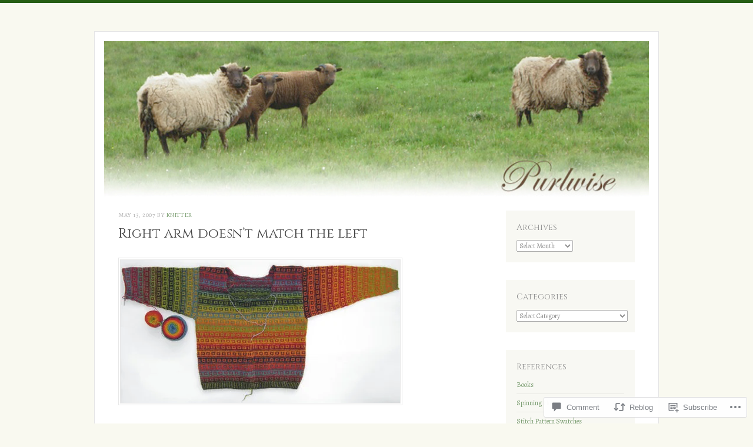

--- FILE ---
content_type: text/html; charset=UTF-8
request_url: https://purlwise.com/2007/05/13/post_1/?like_comment=550&_wpnonce=8e0ffe4d67&replytocom=562
body_size: 30061
content:
<!DOCTYPE html>
<html lang="en">
<head>
<meta charset="UTF-8" />
<meta name="viewport" content="width=device-width" />
<link rel="profile" href="http://gmpg.org/xfn/11" />
<link rel="pingback" href="https://purlwise.com/xmlrpc.php" />
<!--[if lt IE 9]>
<script src="https://s0.wp.com/wp-content/themes/pub/misty-lake/js/html5.js?m=1354305289i" type="text/javascript"></script>
<![endif]-->

<title>Right arm doesn&#8217;t match the left &#8211; Purlwise</title>
<script type="text/javascript">
  WebFontConfig = {"google":{"families":["Cinzel:r:latin,latin-ext","Alegreya:r,i,b,bi:latin,latin-ext"]},"api_url":"https:\/\/fonts-api.wp.com\/css"};
  (function() {
    var wf = document.createElement('script');
    wf.src = '/wp-content/plugins/custom-fonts/js/webfont.js';
    wf.type = 'text/javascript';
    wf.async = 'true';
    var s = document.getElementsByTagName('script')[0];
    s.parentNode.insertBefore(wf, s);
	})();
</script><style id="jetpack-custom-fonts-css">.wf-active .site-title, .wf-active .site-title a{font-family:"Cinzel",serif;font-style:normal;font-weight:400}.wf-active body{font-family:"Alegreya",serif}.wf-active body, .wf-active button, .wf-active input, .wf-active select, .wf-active textarea{font-family:"Alegreya",serif}.wf-active #reply-title, .wf-active .comment-author, .wf-active .comment-content blockquote, .wf-active .comment-meta, .wf-active .comment-reply-link, .wf-active .comments-title, .wf-active .entry-content blockquote, .wf-active .entry-content h1, .wf-active .entry-content h2, .wf-active .entry-content h3, .wf-active .entry-content h4, .wf-active .entry-content h5, .wf-active .entry-content h6, .wf-active .entry-title, .wf-active .format-link .entry-content a, .wf-active .format-quote .entry-content p, .wf-active .page-title, .wf-active .widget-title{font-family:"Cinzel",serif;font-style:normal;font-weight:400}.wf-active .menu-toggle{font-weight:400;font-style:normal}.wf-active .entry-title{font-style:normal;font-weight:400}.wf-active .page-title{font-style:normal;font-weight:400}.wf-active .page-title a, .wf-active .page-title span{font-style:normal;font-weight:400}.wf-active .comment-content h1, .wf-active .entry-content h1{font-style:normal;font-weight:400}.wf-active .comment-content h2, .wf-active .entry-content h2{font-style:normal;font-weight:400}.wf-active .comment-content h3, .wf-active .entry-content h3{font-style:normal;font-weight:400}.wf-active .comment-content h4, .wf-active .entry-content h4{font-style:normal;font-weight:400}.wf-active .comment-content h5, .wf-active .entry-content h5{font-style:normal;font-weight:400}.wf-active .comment-content h6, .wf-active .entry-content h6{font-style:normal;font-weight:400}.wf-active .comment-content blockquote, .wf-active .entry-content blockquote{font-style:normal;font-weight:400}.wf-active .format-aside .entry-title, .wf-active .format-aside .entry-title a, .wf-active .format-quote .entry-title, .wf-active .format-quote .entry-title a{font-family:"Cinzel",serif;font-style:normal;font-weight:400}.wf-active .format-link .entry-content a{font-style:normal;font-weight:400}.wf-active .widget-title{font-style:normal;font-weight:400}.wf-active .comments-title{font-style:normal;font-weight:400}.wf-active .comments-title span{font-style:normal;font-weight:400}.wf-active .comment-author, .wf-active .comment-meta, .wf-active .comment-meta a time{font-weight:400;font-style:normal}.wf-active .comment-author cite{font-style:normal;font-weight:400}</style>
<meta name='robots' content='max-image-preview:large, noindex, follow' />

<!-- Async WordPress.com Remote Login -->
<script id="wpcom_remote_login_js">
var wpcom_remote_login_extra_auth = '';
function wpcom_remote_login_remove_dom_node_id( element_id ) {
	var dom_node = document.getElementById( element_id );
	if ( dom_node ) { dom_node.parentNode.removeChild( dom_node ); }
}
function wpcom_remote_login_remove_dom_node_classes( class_name ) {
	var dom_nodes = document.querySelectorAll( '.' + class_name );
	for ( var i = 0; i < dom_nodes.length; i++ ) {
		dom_nodes[ i ].parentNode.removeChild( dom_nodes[ i ] );
	}
}
function wpcom_remote_login_final_cleanup() {
	wpcom_remote_login_remove_dom_node_classes( "wpcom_remote_login_msg" );
	wpcom_remote_login_remove_dom_node_id( "wpcom_remote_login_key" );
	wpcom_remote_login_remove_dom_node_id( "wpcom_remote_login_validate" );
	wpcom_remote_login_remove_dom_node_id( "wpcom_remote_login_js" );
	wpcom_remote_login_remove_dom_node_id( "wpcom_request_access_iframe" );
	wpcom_remote_login_remove_dom_node_id( "wpcom_request_access_styles" );
}

// Watch for messages back from the remote login
window.addEventListener( "message", function( e ) {
	if ( e.origin === "https://r-login.wordpress.com" ) {
		var data = {};
		try {
			data = JSON.parse( e.data );
		} catch( e ) {
			wpcom_remote_login_final_cleanup();
			return;
		}

		if ( data.msg === 'LOGIN' ) {
			// Clean up the login check iframe
			wpcom_remote_login_remove_dom_node_id( "wpcom_remote_login_key" );

			var id_regex = new RegExp( /^[0-9]+$/ );
			var token_regex = new RegExp( /^.*|.*|.*$/ );
			if (
				token_regex.test( data.token )
				&& id_regex.test( data.wpcomid )
			) {
				// We have everything we need to ask for a login
				var script = document.createElement( "script" );
				script.setAttribute( "id", "wpcom_remote_login_validate" );
				script.src = '/remote-login.php?wpcom_remote_login=validate'
					+ '&wpcomid=' + data.wpcomid
					+ '&token=' + encodeURIComponent( data.token )
					+ '&host=' + window.location.protocol
					+ '//' + window.location.hostname
					+ '&postid=130'
					+ '&is_singular=1';
				document.body.appendChild( script );
			}

			return;
		}

		// Safari ITP, not logged in, so redirect
		if ( data.msg === 'LOGIN-REDIRECT' ) {
			window.location = 'https://wordpress.com/log-in?redirect_to=' + window.location.href;
			return;
		}

		// Safari ITP, storage access failed, remove the request
		if ( data.msg === 'LOGIN-REMOVE' ) {
			var css_zap = 'html { -webkit-transition: margin-top 1s; transition: margin-top 1s; } /* 9001 */ html { margin-top: 0 !important; } * html body { margin-top: 0 !important; } @media screen and ( max-width: 782px ) { html { margin-top: 0 !important; } * html body { margin-top: 0 !important; } }';
			var style_zap = document.createElement( 'style' );
			style_zap.type = 'text/css';
			style_zap.appendChild( document.createTextNode( css_zap ) );
			document.body.appendChild( style_zap );

			var e = document.getElementById( 'wpcom_request_access_iframe' );
			e.parentNode.removeChild( e );

			document.cookie = 'wordpress_com_login_access=denied; path=/; max-age=31536000';

			return;
		}

		// Safari ITP
		if ( data.msg === 'REQUEST_ACCESS' ) {
			console.log( 'request access: safari' );

			// Check ITP iframe enable/disable knob
			if ( wpcom_remote_login_extra_auth !== 'safari_itp_iframe' ) {
				return;
			}

			// If we are in a "private window" there is no ITP.
			var private_window = false;
			try {
				var opendb = window.openDatabase( null, null, null, null );
			} catch( e ) {
				private_window = true;
			}

			if ( private_window ) {
				console.log( 'private window' );
				return;
			}

			var iframe = document.createElement( 'iframe' );
			iframe.id = 'wpcom_request_access_iframe';
			iframe.setAttribute( 'scrolling', 'no' );
			iframe.setAttribute( 'sandbox', 'allow-storage-access-by-user-activation allow-scripts allow-same-origin allow-top-navigation-by-user-activation' );
			iframe.src = 'https://r-login.wordpress.com/remote-login.php?wpcom_remote_login=request_access&origin=' + encodeURIComponent( data.origin ) + '&wpcomid=' + encodeURIComponent( data.wpcomid );

			var css = 'html { -webkit-transition: margin-top 1s; transition: margin-top 1s; } /* 9001 */ html { margin-top: 46px !important; } * html body { margin-top: 46px !important; } @media screen and ( max-width: 660px ) { html { margin-top: 71px !important; } * html body { margin-top: 71px !important; } #wpcom_request_access_iframe { display: block; height: 71px !important; } } #wpcom_request_access_iframe { border: 0px; height: 46px; position: fixed; top: 0; left: 0; width: 100%; min-width: 100%; z-index: 99999; background: #23282d; } ';

			var style = document.createElement( 'style' );
			style.type = 'text/css';
			style.id = 'wpcom_request_access_styles';
			style.appendChild( document.createTextNode( css ) );
			document.body.appendChild( style );

			document.body.appendChild( iframe );
		}

		if ( data.msg === 'DONE' ) {
			wpcom_remote_login_final_cleanup();
		}
	}
}, false );

// Inject the remote login iframe after the page has had a chance to load
// more critical resources
window.addEventListener( "DOMContentLoaded", function( e ) {
	var iframe = document.createElement( "iframe" );
	iframe.style.display = "none";
	iframe.setAttribute( "scrolling", "no" );
	iframe.setAttribute( "id", "wpcom_remote_login_key" );
	iframe.src = "https://r-login.wordpress.com/remote-login.php"
		+ "?wpcom_remote_login=key"
		+ "&origin=aHR0cHM6Ly9wdXJsd2lzZS5jb20%3D"
		+ "&wpcomid=123986770"
		+ "&time=" + Math.floor( Date.now() / 1000 );
	document.body.appendChild( iframe );
}, false );
</script>
<link rel='dns-prefetch' href='//s0.wp.com' />
<link rel='dns-prefetch' href='//widgets.wp.com' />
<link rel='dns-prefetch' href='//wordpress.com' />
<link rel="alternate" type="application/rss+xml" title="Purlwise &raquo; Feed" href="https://purlwise.com/feed/" />
<link rel="alternate" type="application/rss+xml" title="Purlwise &raquo; Comments Feed" href="https://purlwise.com/comments/feed/" />
<link rel="alternate" type="application/rss+xml" title="Purlwise &raquo; Right arm doesn&#8217;t match the&nbsp;left Comments Feed" href="https://purlwise.com/2007/05/13/post_1/feed/" />
	<script type="text/javascript">
		/* <![CDATA[ */
		function addLoadEvent(func) {
			var oldonload = window.onload;
			if (typeof window.onload != 'function') {
				window.onload = func;
			} else {
				window.onload = function () {
					oldonload();
					func();
				}
			}
		}
		/* ]]> */
	</script>
	<link crossorigin='anonymous' rel='stylesheet' id='all-css-0-1' href='/wp-content/mu-plugins/likes/jetpack-likes.css?m=1743883414i&cssminify=yes' type='text/css' media='all' />
<style id='wp-emoji-styles-inline-css'>

	img.wp-smiley, img.emoji {
		display: inline !important;
		border: none !important;
		box-shadow: none !important;
		height: 1em !important;
		width: 1em !important;
		margin: 0 0.07em !important;
		vertical-align: -0.1em !important;
		background: none !important;
		padding: 0 !important;
	}
/*# sourceURL=wp-emoji-styles-inline-css */
</style>
<link crossorigin='anonymous' rel='stylesheet' id='all-css-2-1' href='/wp-content/plugins/gutenberg-core/v22.2.0/build/styles/block-library/style.css?m=1764855221i&cssminify=yes' type='text/css' media='all' />
<style id='wp-block-library-inline-css'>
.has-text-align-justify {
	text-align:justify;
}
.has-text-align-justify{text-align:justify;}

/*# sourceURL=wp-block-library-inline-css */
</style><style id='global-styles-inline-css'>
:root{--wp--preset--aspect-ratio--square: 1;--wp--preset--aspect-ratio--4-3: 4/3;--wp--preset--aspect-ratio--3-4: 3/4;--wp--preset--aspect-ratio--3-2: 3/2;--wp--preset--aspect-ratio--2-3: 2/3;--wp--preset--aspect-ratio--16-9: 16/9;--wp--preset--aspect-ratio--9-16: 9/16;--wp--preset--color--black: #000000;--wp--preset--color--cyan-bluish-gray: #abb8c3;--wp--preset--color--white: #ffffff;--wp--preset--color--pale-pink: #f78da7;--wp--preset--color--vivid-red: #cf2e2e;--wp--preset--color--luminous-vivid-orange: #ff6900;--wp--preset--color--luminous-vivid-amber: #fcb900;--wp--preset--color--light-green-cyan: #7bdcb5;--wp--preset--color--vivid-green-cyan: #00d084;--wp--preset--color--pale-cyan-blue: #8ed1fc;--wp--preset--color--vivid-cyan-blue: #0693e3;--wp--preset--color--vivid-purple: #9b51e0;--wp--preset--gradient--vivid-cyan-blue-to-vivid-purple: linear-gradient(135deg,rgb(6,147,227) 0%,rgb(155,81,224) 100%);--wp--preset--gradient--light-green-cyan-to-vivid-green-cyan: linear-gradient(135deg,rgb(122,220,180) 0%,rgb(0,208,130) 100%);--wp--preset--gradient--luminous-vivid-amber-to-luminous-vivid-orange: linear-gradient(135deg,rgb(252,185,0) 0%,rgb(255,105,0) 100%);--wp--preset--gradient--luminous-vivid-orange-to-vivid-red: linear-gradient(135deg,rgb(255,105,0) 0%,rgb(207,46,46) 100%);--wp--preset--gradient--very-light-gray-to-cyan-bluish-gray: linear-gradient(135deg,rgb(238,238,238) 0%,rgb(169,184,195) 100%);--wp--preset--gradient--cool-to-warm-spectrum: linear-gradient(135deg,rgb(74,234,220) 0%,rgb(151,120,209) 20%,rgb(207,42,186) 40%,rgb(238,44,130) 60%,rgb(251,105,98) 80%,rgb(254,248,76) 100%);--wp--preset--gradient--blush-light-purple: linear-gradient(135deg,rgb(255,206,236) 0%,rgb(152,150,240) 100%);--wp--preset--gradient--blush-bordeaux: linear-gradient(135deg,rgb(254,205,165) 0%,rgb(254,45,45) 50%,rgb(107,0,62) 100%);--wp--preset--gradient--luminous-dusk: linear-gradient(135deg,rgb(255,203,112) 0%,rgb(199,81,192) 50%,rgb(65,88,208) 100%);--wp--preset--gradient--pale-ocean: linear-gradient(135deg,rgb(255,245,203) 0%,rgb(182,227,212) 50%,rgb(51,167,181) 100%);--wp--preset--gradient--electric-grass: linear-gradient(135deg,rgb(202,248,128) 0%,rgb(113,206,126) 100%);--wp--preset--gradient--midnight: linear-gradient(135deg,rgb(2,3,129) 0%,rgb(40,116,252) 100%);--wp--preset--font-size--small: 13px;--wp--preset--font-size--medium: 20px;--wp--preset--font-size--large: 36px;--wp--preset--font-size--x-large: 42px;--wp--preset--font-family--albert-sans: 'Albert Sans', sans-serif;--wp--preset--font-family--alegreya: Alegreya, serif;--wp--preset--font-family--arvo: Arvo, serif;--wp--preset--font-family--bodoni-moda: 'Bodoni Moda', serif;--wp--preset--font-family--bricolage-grotesque: 'Bricolage Grotesque', sans-serif;--wp--preset--font-family--cabin: Cabin, sans-serif;--wp--preset--font-family--chivo: Chivo, sans-serif;--wp--preset--font-family--commissioner: Commissioner, sans-serif;--wp--preset--font-family--cormorant: Cormorant, serif;--wp--preset--font-family--courier-prime: 'Courier Prime', monospace;--wp--preset--font-family--crimson-pro: 'Crimson Pro', serif;--wp--preset--font-family--dm-mono: 'DM Mono', monospace;--wp--preset--font-family--dm-sans: 'DM Sans', sans-serif;--wp--preset--font-family--dm-serif-display: 'DM Serif Display', serif;--wp--preset--font-family--domine: Domine, serif;--wp--preset--font-family--eb-garamond: 'EB Garamond', serif;--wp--preset--font-family--epilogue: Epilogue, sans-serif;--wp--preset--font-family--fahkwang: Fahkwang, sans-serif;--wp--preset--font-family--figtree: Figtree, sans-serif;--wp--preset--font-family--fira-sans: 'Fira Sans', sans-serif;--wp--preset--font-family--fjalla-one: 'Fjalla One', sans-serif;--wp--preset--font-family--fraunces: Fraunces, serif;--wp--preset--font-family--gabarito: Gabarito, system-ui;--wp--preset--font-family--ibm-plex-mono: 'IBM Plex Mono', monospace;--wp--preset--font-family--ibm-plex-sans: 'IBM Plex Sans', sans-serif;--wp--preset--font-family--ibarra-real-nova: 'Ibarra Real Nova', serif;--wp--preset--font-family--instrument-serif: 'Instrument Serif', serif;--wp--preset--font-family--inter: Inter, sans-serif;--wp--preset--font-family--josefin-sans: 'Josefin Sans', sans-serif;--wp--preset--font-family--jost: Jost, sans-serif;--wp--preset--font-family--libre-baskerville: 'Libre Baskerville', serif;--wp--preset--font-family--libre-franklin: 'Libre Franklin', sans-serif;--wp--preset--font-family--literata: Literata, serif;--wp--preset--font-family--lora: Lora, serif;--wp--preset--font-family--merriweather: Merriweather, serif;--wp--preset--font-family--montserrat: Montserrat, sans-serif;--wp--preset--font-family--newsreader: Newsreader, serif;--wp--preset--font-family--noto-sans-mono: 'Noto Sans Mono', sans-serif;--wp--preset--font-family--nunito: Nunito, sans-serif;--wp--preset--font-family--open-sans: 'Open Sans', sans-serif;--wp--preset--font-family--overpass: Overpass, sans-serif;--wp--preset--font-family--pt-serif: 'PT Serif', serif;--wp--preset--font-family--petrona: Petrona, serif;--wp--preset--font-family--piazzolla: Piazzolla, serif;--wp--preset--font-family--playfair-display: 'Playfair Display', serif;--wp--preset--font-family--plus-jakarta-sans: 'Plus Jakarta Sans', sans-serif;--wp--preset--font-family--poppins: Poppins, sans-serif;--wp--preset--font-family--raleway: Raleway, sans-serif;--wp--preset--font-family--roboto: Roboto, sans-serif;--wp--preset--font-family--roboto-slab: 'Roboto Slab', serif;--wp--preset--font-family--rubik: Rubik, sans-serif;--wp--preset--font-family--rufina: Rufina, serif;--wp--preset--font-family--sora: Sora, sans-serif;--wp--preset--font-family--source-sans-3: 'Source Sans 3', sans-serif;--wp--preset--font-family--source-serif-4: 'Source Serif 4', serif;--wp--preset--font-family--space-mono: 'Space Mono', monospace;--wp--preset--font-family--syne: Syne, sans-serif;--wp--preset--font-family--texturina: Texturina, serif;--wp--preset--font-family--urbanist: Urbanist, sans-serif;--wp--preset--font-family--work-sans: 'Work Sans', sans-serif;--wp--preset--spacing--20: 0.44rem;--wp--preset--spacing--30: 0.67rem;--wp--preset--spacing--40: 1rem;--wp--preset--spacing--50: 1.5rem;--wp--preset--spacing--60: 2.25rem;--wp--preset--spacing--70: 3.38rem;--wp--preset--spacing--80: 5.06rem;--wp--preset--shadow--natural: 6px 6px 9px rgba(0, 0, 0, 0.2);--wp--preset--shadow--deep: 12px 12px 50px rgba(0, 0, 0, 0.4);--wp--preset--shadow--sharp: 6px 6px 0px rgba(0, 0, 0, 0.2);--wp--preset--shadow--outlined: 6px 6px 0px -3px rgb(255, 255, 255), 6px 6px rgb(0, 0, 0);--wp--preset--shadow--crisp: 6px 6px 0px rgb(0, 0, 0);}:where(.is-layout-flex){gap: 0.5em;}:where(.is-layout-grid){gap: 0.5em;}body .is-layout-flex{display: flex;}.is-layout-flex{flex-wrap: wrap;align-items: center;}.is-layout-flex > :is(*, div){margin: 0;}body .is-layout-grid{display: grid;}.is-layout-grid > :is(*, div){margin: 0;}:where(.wp-block-columns.is-layout-flex){gap: 2em;}:where(.wp-block-columns.is-layout-grid){gap: 2em;}:where(.wp-block-post-template.is-layout-flex){gap: 1.25em;}:where(.wp-block-post-template.is-layout-grid){gap: 1.25em;}.has-black-color{color: var(--wp--preset--color--black) !important;}.has-cyan-bluish-gray-color{color: var(--wp--preset--color--cyan-bluish-gray) !important;}.has-white-color{color: var(--wp--preset--color--white) !important;}.has-pale-pink-color{color: var(--wp--preset--color--pale-pink) !important;}.has-vivid-red-color{color: var(--wp--preset--color--vivid-red) !important;}.has-luminous-vivid-orange-color{color: var(--wp--preset--color--luminous-vivid-orange) !important;}.has-luminous-vivid-amber-color{color: var(--wp--preset--color--luminous-vivid-amber) !important;}.has-light-green-cyan-color{color: var(--wp--preset--color--light-green-cyan) !important;}.has-vivid-green-cyan-color{color: var(--wp--preset--color--vivid-green-cyan) !important;}.has-pale-cyan-blue-color{color: var(--wp--preset--color--pale-cyan-blue) !important;}.has-vivid-cyan-blue-color{color: var(--wp--preset--color--vivid-cyan-blue) !important;}.has-vivid-purple-color{color: var(--wp--preset--color--vivid-purple) !important;}.has-black-background-color{background-color: var(--wp--preset--color--black) !important;}.has-cyan-bluish-gray-background-color{background-color: var(--wp--preset--color--cyan-bluish-gray) !important;}.has-white-background-color{background-color: var(--wp--preset--color--white) !important;}.has-pale-pink-background-color{background-color: var(--wp--preset--color--pale-pink) !important;}.has-vivid-red-background-color{background-color: var(--wp--preset--color--vivid-red) !important;}.has-luminous-vivid-orange-background-color{background-color: var(--wp--preset--color--luminous-vivid-orange) !important;}.has-luminous-vivid-amber-background-color{background-color: var(--wp--preset--color--luminous-vivid-amber) !important;}.has-light-green-cyan-background-color{background-color: var(--wp--preset--color--light-green-cyan) !important;}.has-vivid-green-cyan-background-color{background-color: var(--wp--preset--color--vivid-green-cyan) !important;}.has-pale-cyan-blue-background-color{background-color: var(--wp--preset--color--pale-cyan-blue) !important;}.has-vivid-cyan-blue-background-color{background-color: var(--wp--preset--color--vivid-cyan-blue) !important;}.has-vivid-purple-background-color{background-color: var(--wp--preset--color--vivid-purple) !important;}.has-black-border-color{border-color: var(--wp--preset--color--black) !important;}.has-cyan-bluish-gray-border-color{border-color: var(--wp--preset--color--cyan-bluish-gray) !important;}.has-white-border-color{border-color: var(--wp--preset--color--white) !important;}.has-pale-pink-border-color{border-color: var(--wp--preset--color--pale-pink) !important;}.has-vivid-red-border-color{border-color: var(--wp--preset--color--vivid-red) !important;}.has-luminous-vivid-orange-border-color{border-color: var(--wp--preset--color--luminous-vivid-orange) !important;}.has-luminous-vivid-amber-border-color{border-color: var(--wp--preset--color--luminous-vivid-amber) !important;}.has-light-green-cyan-border-color{border-color: var(--wp--preset--color--light-green-cyan) !important;}.has-vivid-green-cyan-border-color{border-color: var(--wp--preset--color--vivid-green-cyan) !important;}.has-pale-cyan-blue-border-color{border-color: var(--wp--preset--color--pale-cyan-blue) !important;}.has-vivid-cyan-blue-border-color{border-color: var(--wp--preset--color--vivid-cyan-blue) !important;}.has-vivid-purple-border-color{border-color: var(--wp--preset--color--vivid-purple) !important;}.has-vivid-cyan-blue-to-vivid-purple-gradient-background{background: var(--wp--preset--gradient--vivid-cyan-blue-to-vivid-purple) !important;}.has-light-green-cyan-to-vivid-green-cyan-gradient-background{background: var(--wp--preset--gradient--light-green-cyan-to-vivid-green-cyan) !important;}.has-luminous-vivid-amber-to-luminous-vivid-orange-gradient-background{background: var(--wp--preset--gradient--luminous-vivid-amber-to-luminous-vivid-orange) !important;}.has-luminous-vivid-orange-to-vivid-red-gradient-background{background: var(--wp--preset--gradient--luminous-vivid-orange-to-vivid-red) !important;}.has-very-light-gray-to-cyan-bluish-gray-gradient-background{background: var(--wp--preset--gradient--very-light-gray-to-cyan-bluish-gray) !important;}.has-cool-to-warm-spectrum-gradient-background{background: var(--wp--preset--gradient--cool-to-warm-spectrum) !important;}.has-blush-light-purple-gradient-background{background: var(--wp--preset--gradient--blush-light-purple) !important;}.has-blush-bordeaux-gradient-background{background: var(--wp--preset--gradient--blush-bordeaux) !important;}.has-luminous-dusk-gradient-background{background: var(--wp--preset--gradient--luminous-dusk) !important;}.has-pale-ocean-gradient-background{background: var(--wp--preset--gradient--pale-ocean) !important;}.has-electric-grass-gradient-background{background: var(--wp--preset--gradient--electric-grass) !important;}.has-midnight-gradient-background{background: var(--wp--preset--gradient--midnight) !important;}.has-small-font-size{font-size: var(--wp--preset--font-size--small) !important;}.has-medium-font-size{font-size: var(--wp--preset--font-size--medium) !important;}.has-large-font-size{font-size: var(--wp--preset--font-size--large) !important;}.has-x-large-font-size{font-size: var(--wp--preset--font-size--x-large) !important;}.has-albert-sans-font-family{font-family: var(--wp--preset--font-family--albert-sans) !important;}.has-alegreya-font-family{font-family: var(--wp--preset--font-family--alegreya) !important;}.has-arvo-font-family{font-family: var(--wp--preset--font-family--arvo) !important;}.has-bodoni-moda-font-family{font-family: var(--wp--preset--font-family--bodoni-moda) !important;}.has-bricolage-grotesque-font-family{font-family: var(--wp--preset--font-family--bricolage-grotesque) !important;}.has-cabin-font-family{font-family: var(--wp--preset--font-family--cabin) !important;}.has-chivo-font-family{font-family: var(--wp--preset--font-family--chivo) !important;}.has-commissioner-font-family{font-family: var(--wp--preset--font-family--commissioner) !important;}.has-cormorant-font-family{font-family: var(--wp--preset--font-family--cormorant) !important;}.has-courier-prime-font-family{font-family: var(--wp--preset--font-family--courier-prime) !important;}.has-crimson-pro-font-family{font-family: var(--wp--preset--font-family--crimson-pro) !important;}.has-dm-mono-font-family{font-family: var(--wp--preset--font-family--dm-mono) !important;}.has-dm-sans-font-family{font-family: var(--wp--preset--font-family--dm-sans) !important;}.has-dm-serif-display-font-family{font-family: var(--wp--preset--font-family--dm-serif-display) !important;}.has-domine-font-family{font-family: var(--wp--preset--font-family--domine) !important;}.has-eb-garamond-font-family{font-family: var(--wp--preset--font-family--eb-garamond) !important;}.has-epilogue-font-family{font-family: var(--wp--preset--font-family--epilogue) !important;}.has-fahkwang-font-family{font-family: var(--wp--preset--font-family--fahkwang) !important;}.has-figtree-font-family{font-family: var(--wp--preset--font-family--figtree) !important;}.has-fira-sans-font-family{font-family: var(--wp--preset--font-family--fira-sans) !important;}.has-fjalla-one-font-family{font-family: var(--wp--preset--font-family--fjalla-one) !important;}.has-fraunces-font-family{font-family: var(--wp--preset--font-family--fraunces) !important;}.has-gabarito-font-family{font-family: var(--wp--preset--font-family--gabarito) !important;}.has-ibm-plex-mono-font-family{font-family: var(--wp--preset--font-family--ibm-plex-mono) !important;}.has-ibm-plex-sans-font-family{font-family: var(--wp--preset--font-family--ibm-plex-sans) !important;}.has-ibarra-real-nova-font-family{font-family: var(--wp--preset--font-family--ibarra-real-nova) !important;}.has-instrument-serif-font-family{font-family: var(--wp--preset--font-family--instrument-serif) !important;}.has-inter-font-family{font-family: var(--wp--preset--font-family--inter) !important;}.has-josefin-sans-font-family{font-family: var(--wp--preset--font-family--josefin-sans) !important;}.has-jost-font-family{font-family: var(--wp--preset--font-family--jost) !important;}.has-libre-baskerville-font-family{font-family: var(--wp--preset--font-family--libre-baskerville) !important;}.has-libre-franklin-font-family{font-family: var(--wp--preset--font-family--libre-franklin) !important;}.has-literata-font-family{font-family: var(--wp--preset--font-family--literata) !important;}.has-lora-font-family{font-family: var(--wp--preset--font-family--lora) !important;}.has-merriweather-font-family{font-family: var(--wp--preset--font-family--merriweather) !important;}.has-montserrat-font-family{font-family: var(--wp--preset--font-family--montserrat) !important;}.has-newsreader-font-family{font-family: var(--wp--preset--font-family--newsreader) !important;}.has-noto-sans-mono-font-family{font-family: var(--wp--preset--font-family--noto-sans-mono) !important;}.has-nunito-font-family{font-family: var(--wp--preset--font-family--nunito) !important;}.has-open-sans-font-family{font-family: var(--wp--preset--font-family--open-sans) !important;}.has-overpass-font-family{font-family: var(--wp--preset--font-family--overpass) !important;}.has-pt-serif-font-family{font-family: var(--wp--preset--font-family--pt-serif) !important;}.has-petrona-font-family{font-family: var(--wp--preset--font-family--petrona) !important;}.has-piazzolla-font-family{font-family: var(--wp--preset--font-family--piazzolla) !important;}.has-playfair-display-font-family{font-family: var(--wp--preset--font-family--playfair-display) !important;}.has-plus-jakarta-sans-font-family{font-family: var(--wp--preset--font-family--plus-jakarta-sans) !important;}.has-poppins-font-family{font-family: var(--wp--preset--font-family--poppins) !important;}.has-raleway-font-family{font-family: var(--wp--preset--font-family--raleway) !important;}.has-roboto-font-family{font-family: var(--wp--preset--font-family--roboto) !important;}.has-roboto-slab-font-family{font-family: var(--wp--preset--font-family--roboto-slab) !important;}.has-rubik-font-family{font-family: var(--wp--preset--font-family--rubik) !important;}.has-rufina-font-family{font-family: var(--wp--preset--font-family--rufina) !important;}.has-sora-font-family{font-family: var(--wp--preset--font-family--sora) !important;}.has-source-sans-3-font-family{font-family: var(--wp--preset--font-family--source-sans-3) !important;}.has-source-serif-4-font-family{font-family: var(--wp--preset--font-family--source-serif-4) !important;}.has-space-mono-font-family{font-family: var(--wp--preset--font-family--space-mono) !important;}.has-syne-font-family{font-family: var(--wp--preset--font-family--syne) !important;}.has-texturina-font-family{font-family: var(--wp--preset--font-family--texturina) !important;}.has-urbanist-font-family{font-family: var(--wp--preset--font-family--urbanist) !important;}.has-work-sans-font-family{font-family: var(--wp--preset--font-family--work-sans) !important;}
/*# sourceURL=global-styles-inline-css */
</style>

<style id='classic-theme-styles-inline-css'>
/*! This file is auto-generated */
.wp-block-button__link{color:#fff;background-color:#32373c;border-radius:9999px;box-shadow:none;text-decoration:none;padding:calc(.667em + 2px) calc(1.333em + 2px);font-size:1.125em}.wp-block-file__button{background:#32373c;color:#fff;text-decoration:none}
/*# sourceURL=/wp-includes/css/classic-themes.min.css */
</style>
<link crossorigin='anonymous' rel='stylesheet' id='all-css-4-1' href='/_static/??-eJx9j9sOwjAIhl/[base64]&cssminify=yes' type='text/css' media='all' />
<link rel='stylesheet' id='verbum-gutenberg-css-css' href='https://widgets.wp.com/verbum-block-editor/block-editor.css?ver=1738686361' media='all' />
<link crossorigin='anonymous' rel='stylesheet' id='all-css-6-1' href='/_static/??/wp-content/mu-plugins/comment-likes/css/comment-likes.css,/i/noticons/noticons.css,/wp-content/themes/pub/misty-lake/style.css?m=1741693338j&cssminify=yes' type='text/css' media='all' />
<link crossorigin='anonymous' rel='stylesheet' id='all-css-8-1' href='/_static/??-eJzTLy/QTc7PK0nNK9HPLdUtyClNz8wr1i9KTcrJTwcy0/WTi5G5ekCujj52Temp+bo5+cmJJZn5eSgc3bScxMwikFb7XFtDE1NLExMLc0OTLACohS2q&cssminify=yes' type='text/css' media='all' />
<link crossorigin='anonymous' rel='stylesheet' id='print-css-9-1' href='/wp-content/mu-plugins/global-print/global-print.css?m=1465851035i&cssminify=yes' type='text/css' media='print' />
<style id='jetpack-global-styles-frontend-style-inline-css'>
:root { --font-headings: unset; --font-base: unset; --font-headings-default: -apple-system,BlinkMacSystemFont,"Segoe UI",Roboto,Oxygen-Sans,Ubuntu,Cantarell,"Helvetica Neue",sans-serif; --font-base-default: -apple-system,BlinkMacSystemFont,"Segoe UI",Roboto,Oxygen-Sans,Ubuntu,Cantarell,"Helvetica Neue",sans-serif;}
/*# sourceURL=jetpack-global-styles-frontend-style-inline-css */
</style>
<link crossorigin='anonymous' rel='stylesheet' id='all-css-12-1' href='/_static/??-eJyNjcEKwjAQRH/IuFRT6kX8FNkmS5K6yQY3Qfx7bfEiXrwM82B4A49qnJRGpUHupnIPqSgs1Cq624chi6zhO5OCRryTR++fW00l7J3qDv43XVNxoOISsmEJol/wY2uR8vs3WggsM/I6uOTzMI3Hw8lOg11eUT1JKA==&cssminify=yes' type='text/css' media='all' />
<script type="text/javascript" id="wpcom-actionbar-placeholder-js-extra">
/* <![CDATA[ */
var actionbardata = {"siteID":"123986770","postID":"130","siteURL":"https://purlwise.com","xhrURL":"https://purlwise.com/wp-admin/admin-ajax.php","nonce":"2a7f83fc7a","isLoggedIn":"","statusMessage":"","subsEmailDefault":"instantly","proxyScriptUrl":"https://s0.wp.com/wp-content/js/wpcom-proxy-request.js?m=1513050504i&amp;ver=20211021","shortlink":"https://wp.me/s8oeCC-post_1","i18n":{"followedText":"New posts from this site will now appear in your \u003Ca href=\"https://wordpress.com/reader\"\u003EReader\u003C/a\u003E","foldBar":"Collapse this bar","unfoldBar":"Expand this bar","shortLinkCopied":"Shortlink copied to clipboard."}};
//# sourceURL=wpcom-actionbar-placeholder-js-extra
/* ]]> */
</script>
<script type="text/javascript" id="jetpack-mu-wpcom-settings-js-before">
/* <![CDATA[ */
var JETPACK_MU_WPCOM_SETTINGS = {"assetsUrl":"https://s0.wp.com/wp-content/mu-plugins/jetpack-mu-wpcom-plugin/moon/jetpack_vendor/automattic/jetpack-mu-wpcom/src/build/"};
//# sourceURL=jetpack-mu-wpcom-settings-js-before
/* ]]> */
</script>
<script crossorigin='anonymous' type='text/javascript'  src='/_static/??-eJzTLy/QTc7PK0nNK9HPKtYvyinRLSjKr6jUyyrW0QfKZeYl55SmpBaDJLMKS1OLKqGUXm5mHkFFurmZ6UWJJalQxfa5tobmRgamxgZmFpZZACbyLJI='></script>
<script type="text/javascript" id="rlt-proxy-js-after">
/* <![CDATA[ */
	rltInitialize( {"token":null,"iframeOrigins":["https:\/\/widgets.wp.com"]} );
//# sourceURL=rlt-proxy-js-after
/* ]]> */
</script>
<link rel="EditURI" type="application/rsd+xml" title="RSD" href="https://slipstitchpurlwise.wordpress.com/xmlrpc.php?rsd" />
<meta name="generator" content="WordPress.com" />
<link rel="canonical" href="https://purlwise.com/2007/05/13/post_1/" />
<link rel='shortlink' href='https://wp.me/s8oeCC-post_1' />
<link rel="alternate" type="application/json+oembed" href="https://public-api.wordpress.com/oembed/?format=json&amp;url=https%3A%2F%2Fpurlwise.com%2F2007%2F05%2F13%2Fpost_1%2F&amp;for=wpcom-auto-discovery" /><link rel="alternate" type="application/xml+oembed" href="https://public-api.wordpress.com/oembed/?format=xml&amp;url=https%3A%2F%2Fpurlwise.com%2F2007%2F05%2F13%2Fpost_1%2F&amp;for=wpcom-auto-discovery" />
<!-- Jetpack Open Graph Tags -->
<meta property="og:type" content="article" />
<meta property="og:title" content="Right arm doesn&#8217;t match the left" />
<meta property="og:url" content="https://purlwise.com/2007/05/13/post_1/" />
<meta property="og:description" content="The right arm  is almost finished despite not knitting for a few days while recovering from an awful cold. I don&#8217;t get very many unsolicited comments about items in progress from my husband b…" />
<meta property="article:published_time" content="2007-05-13T17:03:27+00:00" />
<meta property="article:modified_time" content="2017-06-11T19:28:46+00:00" />
<meta property="og:site_name" content="Purlwise" />
<meta property="og:image" content="https://purlwise.com/wp-content/uploads/2017/03/right_arm_almost_2.jpg" />
<meta property="og:image:width" content="475" />
<meta property="og:image:height" content="243" />
<meta property="og:image:alt" content="Right arm &amp; almost done" />
<meta property="og:locale" content="en_US" />
<meta property="article:publisher" content="https://www.facebook.com/WordPresscom" />
<meta name="twitter:text:title" content="Right arm doesn&#8217;t match the&nbsp;left" />
<meta name="twitter:image" content="https://purlwise.com/wp-content/uploads/2017/03/right_arm_almost_2.jpg?w=640" />
<meta name="twitter:image:alt" content="Right arm &amp; almost done" />
<meta name="twitter:card" content="summary_large_image" />

<!-- End Jetpack Open Graph Tags -->
<link rel="shortcut icon" type="image/x-icon" href="https://s0.wp.com/i/favicon.ico?m=1713425267i" sizes="16x16 24x24 32x32 48x48" />
<link rel="icon" type="image/x-icon" href="https://s0.wp.com/i/favicon.ico?m=1713425267i" sizes="16x16 24x24 32x32 48x48" />
<link rel="apple-touch-icon" href="https://s0.wp.com/i/webclip.png?m=1713868326i" />
<link rel="search" type="application/opensearchdescription+xml" href="https://purlwise.com/osd.xml" title="Purlwise" />
<link rel="search" type="application/opensearchdescription+xml" href="https://s1.wp.com/opensearch.xml" title="WordPress.com" />
<meta name="description" content="The right arm  is almost finished despite not knitting for a few days while recovering from an awful cold. I don&#039;t get very many unsolicited comments about items in progress from my husband but yesterday he asked if the arms of this sweater are suppose to be so different. Befuddled and not sure how to&hellip;" />
	<style type="text/css">
			.site-title,
		.site-description {
			position: absolute;
			clip: rect(1px, 1px, 1px, 1px);
		}
		</style>
	</head>

<body class="wp-singular post-template-default single single-post postid-130 single-format-standard wp-theme-pubmisty-lake customizer-styles-applied jetpack-reblog-enabled">
<div id="page" class="hfeed site">
		<header id="masthead" class="site-header" role="banner">
		<div class="site-branding">
			<h1 class="site-title"><a href="https://purlwise.com/" title="Purlwise" rel="home">Purlwise</a></h1>
			<h2 class="site-description"></h2>
		</div>

		<nav id="nav" role="navigation" class="site-navigation main-navigation">
			<h1 class="assistive-text screen-reader-text">Menu</h1>
			<div class="assistive-text skip-link screen-reader-text"><a href="#content" title="Skip to content">Skip to content</a></div>

					</nav><!-- .site-navigation .main-navigation -->
	</header><!-- #masthead .site-header -->

	<div id="main" class="site-main">

					<div class="header-image">
				<a href="https://purlwise.com/" title="Purlwise" rel="home">
					<img src="https://purlwise.com/wp-content/uploads/2017/02/purlwise_banner_big.jpg" width="960" height="274" alt="" />
				</a>
			</div>
		
	<div id="primary" class="content-area">
		<div id="content" class="site-content" role="main">

		
			
<article id="post-130" class="post-130 post type-post status-publish format-standard hentry category-kauni-cardigan">
	<header class="entry-header">
		<div class="entry-meta">
			<a href="https://purlwise.com/2007/05/13/post_1/" title="5:03 pm" rel="bookmark"><time class="entry-date" datetime="2007-05-13T17:03:27+00:00" pubdate>May 13, 2007</time></a><span class="byline"> by <span class="author vcard"><a class="url fn n" href="https://purlwise.com/author/strippedcat/" title="View all posts by knitter" rel="author">knitter</a></span></span>		</div><!-- .entry-meta -->
		<h1 class="entry-title">Right arm doesn&#8217;t match the&nbsp;left</h1>	</header><!-- .entry-header -->

	<div class="entry-content">
		<p><img title="Right arm &amp; almost done" src="https://purlwise.com/wp-content/uploads/2017/03/right_arm_almost_2.jpg?w=475&#038;h=243" alt="Right arm &amp; almost done" width="475" height="243" border="0" /></p>
<p>The <a href="https://slipstitchpurlwise.wordpress.com/kaunirightarm/">right arm</a>  is almost finished despite not knitting for a few days while recovering from an awful cold.</p>
<p>I don&#8217;t get very many unsolicited comments about items in progress from my husband but yesterday he asked if the arms of this sweater are suppose to be so different. Befuddled and not sure how to respond, I think I answered, &#8220;Why does it look odd?&#8221; He responded, &#8220;One of the sleeves has more orange than the other.&#8221;</p>
<p>Unlike the body, I didn&#8217;t think much about how the colors combinations on the sleeves would turn out. I just started the left sleeve with yarn from where I left off with the shoulders. Of course his comment started to haunt me and I soon started jotting down possible color combinations with the yarn left after doing the body (assuming I hadn&#8217;t started the sleeves).</p>
<p>The follow questions and responses came to mind.</p>
<ul>
<li>Can I knit both the sleeves with the same color combos?<br />
Nope, there&#8217;s not enough yarn with those colors.</li>
<li>Should I start with new color combos, like purple and yellow?<br />
Maybe, but I don&#8217;t think I want to take that route.</li>
<li>Is there a way to either lessen the orange or balance each sleeve with a bit of orange?<br />
This could be possible.</li>
</ul>
<p>So as I consider my options I&#8217;m finishing the right sleeve and will possibly reknitting the left one so that there will be less orange in that one.</p>
<p><strong>Responses to questions</strong></p>
<p><em>Karen asked about teaching my niece to knit and her reaction to the yarn/toy store.</em></p>
<p>Teaching her went quite well considering she&#8217;s six years old. Her mother and father were amazed to see her sit and concentrate on one thing for a couple of hours. I casted on the stitches, showed her the movements a few times and then gave her the needles. At first I guided her hands but it wasn&#8217;t long before she was knitting by herself. I don&#8217;t think this was the first time she had done this because she mentioned that her friend has knitted with her before.</p>
<p>I&#8217;m not sure whether she&#8217;ll keep it up because the next day she didn&#8217;t ask about doing it again. I think six might be a little young to start.</p>
<p>I also forgot to mention that we drove to the Frio in a different car so she wasn&#8217;t with me when I bought the yarn and needles. That&#8217;s probably a good thing. Not sure what would have happened if we took the two children into that shop. Actually it was lunch time and Grandpa was really hungry so it was a very quick stop. The guy ringing up my purchases suggested a great BBQ joint a few blocks down at the junction of highway 46 and 87. It&#8217;s a combo meat market, BBQ restaurant and Shell gas station called <a href="http://www.daplus.us/ShowPhoto.aspx?abi=9D3A84E040B5F6D6F0DB3B3F4A3464A2E251C90D7122B119D5679BF66E2E6A2B&amp;Partner=400240">Riverside Supermarket</a>! We ate our lunch at one of the tables between the produce and meat case and enjoyed watching the locals line up to place orders. The sliced beef sandwich was so excellent taht we stopped by again on the way back to Austin.</p>
<p><em>Deborah asked, &#8220;How would you compare the length of color change in Kauni with, say, Noro Kureyon or Silk Garden?&#8221; </em></p>
<p>Kauni color changes are much longer than Kureyon or Silk Garden. I don&#8217;t know how much longer because I haven&#8217;t yet attempted to measure one of the colors in my skein. I&#8217;d guess at the length but I don&#8217;t think I&#8217;d be very accurate. Since the colors gradually change from one to the next, it would be hard figure out where one colors begins and ends.</p>
<div id="jp-post-flair" class="sharedaddy sd-like-enabled sd-sharing-enabled"><div class="sharedaddy sd-sharing-enabled"><div class="robots-nocontent sd-block sd-social sd-social-icon-text sd-sharing"><h3 class="sd-title">Share this:</h3><div class="sd-content"><ul><li class="share-twitter"><a rel="nofollow noopener noreferrer"
				data-shared="sharing-twitter-130"
				class="share-twitter sd-button share-icon"
				href="https://purlwise.com/2007/05/13/post_1/?share=twitter"
				target="_blank"
				aria-labelledby="sharing-twitter-130"
				>
				<span id="sharing-twitter-130" hidden>Share on X (Opens in new window)</span>
				<span>X</span>
			</a></li><li class="share-facebook"><a rel="nofollow noopener noreferrer"
				data-shared="sharing-facebook-130"
				class="share-facebook sd-button share-icon"
				href="https://purlwise.com/2007/05/13/post_1/?share=facebook"
				target="_blank"
				aria-labelledby="sharing-facebook-130"
				>
				<span id="sharing-facebook-130" hidden>Share on Facebook (Opens in new window)</span>
				<span>Facebook</span>
			</a></li><li class="share-end"></li></ul></div></div></div><div class='sharedaddy sd-block sd-like jetpack-likes-widget-wrapper jetpack-likes-widget-unloaded' id='like-post-wrapper-123986770-130-696ffaf0b2a55' data-src='//widgets.wp.com/likes/index.html?ver=20260120#blog_id=123986770&amp;post_id=130&amp;origin=slipstitchpurlwise.wordpress.com&amp;obj_id=123986770-130-696ffaf0b2a55&amp;domain=purlwise.com' data-name='like-post-frame-123986770-130-696ffaf0b2a55' data-title='Like or Reblog'><div class='likes-widget-placeholder post-likes-widget-placeholder' style='height: 55px;'><span class='button'><span>Like</span></span> <span class='loading'>Loading...</span></div><span class='sd-text-color'></span><a class='sd-link-color'></a></div></div>			</div><!-- .entry-content -->

	<footer class="entry-meta">
		This entry was posted in <a href="https://purlwise.com/category/kauni-cardigan/" rel="category tag">Kauni Cardigan</a>. Bookmark the <a href="https://purlwise.com/2007/05/13/post_1/" title="Permalink to Right arm doesn&#8217;t match the&nbsp;left" rel="bookmark">permalink</a>.
			</footer><!-- .entry-meta -->
</article><!-- #post-## -->

				<nav role="navigation" id="nav-below" class="site-navigation post-navigation">
		<h1 class="assistive-text screen-reader-text">Post navigation</h1>

	
		<div class="nav-previous"><a href="https://purlwise.com/2007/05/09/post-14/" rel="prev"><span class="meta-nav">&larr;</span> Frio river outing</a></div>		<div class="nav-next"><a href="https://purlwise.com/2007/05/20/post_2/" rel="next">Cuffs are done <span class="meta-nav">&rarr;</span></a></div>
	
	</nav><!-- #nav-below -->
	
			
<div id="comments" class="comments-area">

			<h2 class="comments-title">
			23 thoughts on &ldquo;<span>Right arm doesn&#8217;t match the&nbsp;left</span>&rdquo;		</h2>

		
		<ol class="commentlist">
				<li class="comment even thread-even depth-1" id="li-comment-544">
		<article id="comment-544" class="comment">
			<footer>
				<div class="comment-author vcard">
					<img referrerpolicy="no-referrer" alt='Candace&#039;s avatar' src='https://0.gravatar.com/avatar/3a10429cb7bffa4c1e50d81a3de03ba2856b2675b01bc078b06fe9a653ad5b3b?s=50&#038;d=identicon&#038;r=G' srcset='https://0.gravatar.com/avatar/3a10429cb7bffa4c1e50d81a3de03ba2856b2675b01bc078b06fe9a653ad5b3b?s=50&#038;d=identicon&#038;r=G 1x, https://0.gravatar.com/avatar/3a10429cb7bffa4c1e50d81a3de03ba2856b2675b01bc078b06fe9a653ad5b3b?s=75&#038;d=identicon&#038;r=G 1.5x, https://0.gravatar.com/avatar/3a10429cb7bffa4c1e50d81a3de03ba2856b2675b01bc078b06fe9a653ad5b3b?s=100&#038;d=identicon&#038;r=G 2x, https://0.gravatar.com/avatar/3a10429cb7bffa4c1e50d81a3de03ba2856b2675b01bc078b06fe9a653ad5b3b?s=150&#038;d=identicon&#038;r=G 3x, https://0.gravatar.com/avatar/3a10429cb7bffa4c1e50d81a3de03ba2856b2675b01bc078b06fe9a653ad5b3b?s=200&#038;d=identicon&#038;r=G 4x' class='avatar avatar-50' height='50' width='50' decoding='async' />					<cite class="fn">Candace</cite> |
					<span class="comment-meta commentmetadata">
						<a href="https://purlwise.com/2007/05/13/post_1/#comment-544"><time pubdate datetime="2007-05-13T17:17:23+00:00">
						May 13, 2007 at 5:17 pm						</time></a>
											</span><!-- .comment-meta .commentmetadata -->

				</div><!-- .comment-author .vcard -->
							</footer>

			<div class="comment-content"><p>The sleeves look good&#8230;.don&#8217;t obsess over your husband&#8217;s comment!  It&#8217;s part of the look of using self striping/shading yarns&#8230;! Maybe I feel strongly about your sleeves because I have started my Kauni over 3 times! Quoting EZ &#8220;Knit on!&#8221;&#8230;</p>
<p id="comment-like-544" data-liked=comment-not-liked class="comment-likes comment-not-liked"><a href="https://purlwise.com/2007/05/13/post_1/?like_comment=544&#038;_wpnonce=2c922eded1" class="comment-like-link needs-login" rel="nofollow" data-blog="123986770"><span>Like</span></a><span id="comment-like-count-544" class="comment-like-feedback">Like</span></p>
</div>

			<div class="reply">
							
			<a class="comment-reply-link" href="/2007/05/13/post_1/?like_comment=550&#038;_wpnonce=8e0ffe4d67&#038;replytocom=544#respond" onclick="return addComment.moveForm( 'comment-544', '544', 'respond', '130' )">Reply</a>
						</div><!-- .reply -->
		</article><!-- #comment-## -->

	</li><!-- #comment-## -->
	<li class="comment odd alt thread-odd thread-alt depth-1" id="li-comment-545">
		<article id="comment-545" class="comment">
			<footer>
				<div class="comment-author vcard">
					<img referrerpolicy="no-referrer" alt='KarenJoSeattle&#039;s avatar' src='https://1.gravatar.com/avatar/4fd0e47e7d0082f9ef6b454b4619f72e8bd77bd6c064c7eb01ebff9bdda03eb8?s=50&#038;d=identicon&#038;r=G' srcset='https://1.gravatar.com/avatar/4fd0e47e7d0082f9ef6b454b4619f72e8bd77bd6c064c7eb01ebff9bdda03eb8?s=50&#038;d=identicon&#038;r=G 1x, https://1.gravatar.com/avatar/4fd0e47e7d0082f9ef6b454b4619f72e8bd77bd6c064c7eb01ebff9bdda03eb8?s=75&#038;d=identicon&#038;r=G 1.5x, https://1.gravatar.com/avatar/4fd0e47e7d0082f9ef6b454b4619f72e8bd77bd6c064c7eb01ebff9bdda03eb8?s=100&#038;d=identicon&#038;r=G 2x, https://1.gravatar.com/avatar/4fd0e47e7d0082f9ef6b454b4619f72e8bd77bd6c064c7eb01ebff9bdda03eb8?s=150&#038;d=identicon&#038;r=G 3x, https://1.gravatar.com/avatar/4fd0e47e7d0082f9ef6b454b4619f72e8bd77bd6c064c7eb01ebff9bdda03eb8?s=200&#038;d=identicon&#038;r=G 4x' class='avatar avatar-50' height='50' width='50' decoding='async' />					<cite class="fn"><a href="http://www.karenjoseattle.com" class="url" rel="ugc external nofollow">KarenJoSeattle</a></cite> |
					<span class="comment-meta commentmetadata">
						<a href="https://purlwise.com/2007/05/13/post_1/#comment-545"><time pubdate datetime="2007-05-13T22:04:06+00:00">
						May 13, 2007 at 10:04 pm						</time></a>
											</span><!-- .comment-meta .commentmetadata -->

				</div><!-- .comment-author .vcard -->
							</footer>

			<div class="comment-content"><p>Better completely different than to look like you tried to make them the same and failed.<br />
I&#8217;d attribute your husband&#8217;s comments to the conservative tastes in clothing of most men in the US. Color contrasts are enough of a challenge for many men without throwing in lack of symetry.<br />
You had noted that the abundance of orange bothered you, so I think you&#8217;ll be happier if you tone that down. I don&#8217;t think you need to rip out entire sleeves. If it didn&#8217;t bother you enough to plan matching sleeves from the start, you probably wouldn&#8217;t have thought twice about it without his comment.</p>
<p id="comment-like-545" data-liked=comment-not-liked class="comment-likes comment-not-liked"><a href="https://purlwise.com/2007/05/13/post_1/?like_comment=545&#038;_wpnonce=2a4cb624da" class="comment-like-link needs-login" rel="nofollow" data-blog="123986770"><span>Like</span></a><span id="comment-like-count-545" class="comment-like-feedback">Like</span></p>
</div>

			<div class="reply">
							
			<a class="comment-reply-link" href="/2007/05/13/post_1/?like_comment=550&#038;_wpnonce=8e0ffe4d67&#038;replytocom=545#respond" onclick="return addComment.moveForm( 'comment-545', '545', 'respond', '130' )">Reply</a>
						</div><!-- .reply -->
		</article><!-- #comment-## -->

	</li><!-- #comment-## -->
	<li class="comment even thread-even depth-1" id="li-comment-546">
		<article id="comment-546" class="comment">
			<footer>
				<div class="comment-author vcard">
					<img referrerpolicy="no-referrer" alt='Helen&#039;s avatar' src='https://2.gravatar.com/avatar/212be3ff46706422152d9abc4e1cd3af87fd6e72170d3fde4c157ad62354aaa8?s=50&#038;d=identicon&#038;r=G' srcset='https://2.gravatar.com/avatar/212be3ff46706422152d9abc4e1cd3af87fd6e72170d3fde4c157ad62354aaa8?s=50&#038;d=identicon&#038;r=G 1x, https://2.gravatar.com/avatar/212be3ff46706422152d9abc4e1cd3af87fd6e72170d3fde4c157ad62354aaa8?s=75&#038;d=identicon&#038;r=G 1.5x, https://2.gravatar.com/avatar/212be3ff46706422152d9abc4e1cd3af87fd6e72170d3fde4c157ad62354aaa8?s=100&#038;d=identicon&#038;r=G 2x, https://2.gravatar.com/avatar/212be3ff46706422152d9abc4e1cd3af87fd6e72170d3fde4c157ad62354aaa8?s=150&#038;d=identicon&#038;r=G 3x, https://2.gravatar.com/avatar/212be3ff46706422152d9abc4e1cd3af87fd6e72170d3fde4c157ad62354aaa8?s=200&#038;d=identicon&#038;r=G 4x' class='avatar avatar-50' height='50' width='50' loading='lazy' decoding='async' />					<cite class="fn">Helen</cite> |
					<span class="comment-meta commentmetadata">
						<a href="https://purlwise.com/2007/05/13/post_1/#comment-546"><time pubdate datetime="2007-05-14T02:35:00+00:00">
						May 14, 2007 at 2:35 am						</time></a>
											</span><!-- .comment-meta .commentmetadata -->

				</div><!-- .comment-author .vcard -->
							</footer>

			<div class="comment-content"><p>For what it&#8217;s worth, I don&#8217;t think the different sleeves matter at all. I always think it looks rather awful when people match up Noro, for instance, and I think it sort of misses the point of the yarn. After all, if you were facing a building with a natural material like marble or wood, you wouldn&#8217;t try to get the grain to match, would you? I think the point of this Kauni yarn is the endless variation of the combinations, and I can&#8217;t see any point at all in attempting to limit that. But maybe that&#8217;s just me.<br />
It does look wonderful. I don&#8217;t know how much longer I&#8217;m going to be able to put off buying some Kauni&#8230;</p>
<p id="comment-like-546" data-liked=comment-not-liked class="comment-likes comment-not-liked"><a href="https://purlwise.com/2007/05/13/post_1/?like_comment=546&#038;_wpnonce=738dd74e95" class="comment-like-link needs-login" rel="nofollow" data-blog="123986770"><span>Like</span></a><span id="comment-like-count-546" class="comment-like-feedback">Like</span></p>
</div>

			<div class="reply">
							
			<a class="comment-reply-link" href="/2007/05/13/post_1/?like_comment=550&#038;_wpnonce=8e0ffe4d67&#038;replytocom=546#respond" onclick="return addComment.moveForm( 'comment-546', '546', 'respond', '130' )">Reply</a>
						</div><!-- .reply -->
		</article><!-- #comment-## -->

	</li><!-- #comment-## -->
	<li class="comment odd alt thread-odd thread-alt depth-1" id="li-comment-547">
		<article id="comment-547" class="comment">
			<footer>
				<div class="comment-author vcard">
					<img referrerpolicy="no-referrer" alt='stacey&#039;s avatar' src='https://2.gravatar.com/avatar/2d70b39a8e77c4a7064dd463a96cc7fe53cd1012e39eb396557090297637fe1b?s=50&#038;d=identicon&#038;r=G' srcset='https://2.gravatar.com/avatar/2d70b39a8e77c4a7064dd463a96cc7fe53cd1012e39eb396557090297637fe1b?s=50&#038;d=identicon&#038;r=G 1x, https://2.gravatar.com/avatar/2d70b39a8e77c4a7064dd463a96cc7fe53cd1012e39eb396557090297637fe1b?s=75&#038;d=identicon&#038;r=G 1.5x, https://2.gravatar.com/avatar/2d70b39a8e77c4a7064dd463a96cc7fe53cd1012e39eb396557090297637fe1b?s=100&#038;d=identicon&#038;r=G 2x, https://2.gravatar.com/avatar/2d70b39a8e77c4a7064dd463a96cc7fe53cd1012e39eb396557090297637fe1b?s=150&#038;d=identicon&#038;r=G 3x, https://2.gravatar.com/avatar/2d70b39a8e77c4a7064dd463a96cc7fe53cd1012e39eb396557090297637fe1b?s=200&#038;d=identicon&#038;r=G 4x' class='avatar avatar-50' height='50' width='50' loading='lazy' decoding='async' />					<cite class="fn"><a href="http://onandofftheneedles.blogspot.com" class="url" rel="ugc external nofollow">stacey</a></cite> |
					<span class="comment-meta commentmetadata">
						<a href="https://purlwise.com/2007/05/13/post_1/#comment-547"><time pubdate datetime="2007-05-14T08:17:59+00:00">
						May 14, 2007 at 8:17 am						</time></a>
											</span><!-- .comment-meta .commentmetadata -->

				</div><!-- .comment-author .vcard -->
							</footer>

			<div class="comment-content"><p>I love that the sleeves are different!!!</p>
<p id="comment-like-547" data-liked=comment-not-liked class="comment-likes comment-not-liked"><a href="https://purlwise.com/2007/05/13/post_1/?like_comment=547&#038;_wpnonce=2ccec8cf8b" class="comment-like-link needs-login" rel="nofollow" data-blog="123986770"><span>Like</span></a><span id="comment-like-count-547" class="comment-like-feedback">Like</span></p>
</div>

			<div class="reply">
							
			<a class="comment-reply-link" href="/2007/05/13/post_1/?like_comment=550&#038;_wpnonce=8e0ffe4d67&#038;replytocom=547#respond" onclick="return addComment.moveForm( 'comment-547', '547', 'respond', '130' )">Reply</a>
						</div><!-- .reply -->
		</article><!-- #comment-## -->

	</li><!-- #comment-## -->
	<li class="comment even thread-even depth-1" id="li-comment-548">
		<article id="comment-548" class="comment">
			<footer>
				<div class="comment-author vcard">
					<img referrerpolicy="no-referrer" alt='Romi&#039;s avatar' src='https://2.gravatar.com/avatar/5b6f76991e054e28400641accf6d80cfacd745dbe1a792f543772c14ad73b39a?s=50&#038;d=identicon&#038;r=G' srcset='https://2.gravatar.com/avatar/5b6f76991e054e28400641accf6d80cfacd745dbe1a792f543772c14ad73b39a?s=50&#038;d=identicon&#038;r=G 1x, https://2.gravatar.com/avatar/5b6f76991e054e28400641accf6d80cfacd745dbe1a792f543772c14ad73b39a?s=75&#038;d=identicon&#038;r=G 1.5x, https://2.gravatar.com/avatar/5b6f76991e054e28400641accf6d80cfacd745dbe1a792f543772c14ad73b39a?s=100&#038;d=identicon&#038;r=G 2x, https://2.gravatar.com/avatar/5b6f76991e054e28400641accf6d80cfacd745dbe1a792f543772c14ad73b39a?s=150&#038;d=identicon&#038;r=G 3x, https://2.gravatar.com/avatar/5b6f76991e054e28400641accf6d80cfacd745dbe1a792f543772c14ad73b39a?s=200&#038;d=identicon&#038;r=G 4x' class='avatar avatar-50' height='50' width='50' loading='lazy' decoding='async' />					<cite class="fn"><a href="http://rosemarygoround.blogspot.com" class="url" rel="ugc external nofollow">Romi</a></cite> |
					<span class="comment-meta commentmetadata">
						<a href="https://purlwise.com/2007/05/13/post_1/#comment-548"><time pubdate datetime="2007-05-14T09:50:13+00:00">
						May 14, 2007 at 9:50 am						</time></a>
											</span><!-- .comment-meta .commentmetadata -->

				</div><!-- .comment-author .vcard -->
							</footer>

			<div class="comment-content"><p>It&#8217;s gorgeous. I think it looks cool with the random colors!</p>
<p id="comment-like-548" data-liked=comment-not-liked class="comment-likes comment-not-liked"><a href="https://purlwise.com/2007/05/13/post_1/?like_comment=548&#038;_wpnonce=a6faa3d4e6" class="comment-like-link needs-login" rel="nofollow" data-blog="123986770"><span>Like</span></a><span id="comment-like-count-548" class="comment-like-feedback">Like</span></p>
</div>

			<div class="reply">
							
			<a class="comment-reply-link" href="/2007/05/13/post_1/?like_comment=550&#038;_wpnonce=8e0ffe4d67&#038;replytocom=548#respond" onclick="return addComment.moveForm( 'comment-548', '548', 'respond', '130' )">Reply</a>
						</div><!-- .reply -->
		</article><!-- #comment-## -->

	</li><!-- #comment-## -->
	<li class="comment odd alt thread-odd thread-alt depth-1" id="li-comment-549">
		<article id="comment-549" class="comment">
			<footer>
				<div class="comment-author vcard">
					<img referrerpolicy="no-referrer" alt='Rebecca&#039;s avatar' src='https://2.gravatar.com/avatar/29cbd138609a2ffffab9fecf81aad7e680ed8714186c98d09496d0c8420a47cf?s=50&#038;d=identicon&#038;r=G' srcset='https://2.gravatar.com/avatar/29cbd138609a2ffffab9fecf81aad7e680ed8714186c98d09496d0c8420a47cf?s=50&#038;d=identicon&#038;r=G 1x, https://2.gravatar.com/avatar/29cbd138609a2ffffab9fecf81aad7e680ed8714186c98d09496d0c8420a47cf?s=75&#038;d=identicon&#038;r=G 1.5x, https://2.gravatar.com/avatar/29cbd138609a2ffffab9fecf81aad7e680ed8714186c98d09496d0c8420a47cf?s=100&#038;d=identicon&#038;r=G 2x, https://2.gravatar.com/avatar/29cbd138609a2ffffab9fecf81aad7e680ed8714186c98d09496d0c8420a47cf?s=150&#038;d=identicon&#038;r=G 3x, https://2.gravatar.com/avatar/29cbd138609a2ffffab9fecf81aad7e680ed8714186c98d09496d0c8420a47cf?s=200&#038;d=identicon&#038;r=G 4x' class='avatar avatar-50' height='50' width='50' loading='lazy' decoding='async' />					<cite class="fn"><a href="http://reebeckisupergirl.blogspot.com" class="url" rel="ugc external nofollow">Rebecca</a></cite> |
					<span class="comment-meta commentmetadata">
						<a href="https://purlwise.com/2007/05/13/post_1/#comment-549"><time pubdate datetime="2007-05-14T13:59:37+00:00">
						May 14, 2007 at 1:59 pm						</time></a>
											</span><!-- .comment-meta .commentmetadata -->

				</div><!-- .comment-author .vcard -->
							</footer>

			<div class="comment-content"><p>I like the two sleeves being different!</p>
<p id="comment-like-549" data-liked=comment-not-liked class="comment-likes comment-not-liked"><a href="https://purlwise.com/2007/05/13/post_1/?like_comment=549&#038;_wpnonce=08ca91d9c1" class="comment-like-link needs-login" rel="nofollow" data-blog="123986770"><span>Like</span></a><span id="comment-like-count-549" class="comment-like-feedback">Like</span></p>
</div>

			<div class="reply">
							
			<a class="comment-reply-link" href="/2007/05/13/post_1/?like_comment=550&#038;_wpnonce=8e0ffe4d67&#038;replytocom=549#respond" onclick="return addComment.moveForm( 'comment-549', '549', 'respond', '130' )">Reply</a>
						</div><!-- .reply -->
		</article><!-- #comment-## -->

	</li><!-- #comment-## -->
	<li class="comment even thread-even depth-1" id="li-comment-550">
		<article id="comment-550" class="comment">
			<footer>
				<div class="comment-author vcard">
					<img referrerpolicy="no-referrer" alt='annmarie&#039;s avatar' src='https://1.gravatar.com/avatar/749ebebbbc716e244c1630b6fe1831f8b99c2bc0dba20b73e833a24eac884808?s=50&#038;d=identicon&#038;r=G' srcset='https://1.gravatar.com/avatar/749ebebbbc716e244c1630b6fe1831f8b99c2bc0dba20b73e833a24eac884808?s=50&#038;d=identicon&#038;r=G 1x, https://1.gravatar.com/avatar/749ebebbbc716e244c1630b6fe1831f8b99c2bc0dba20b73e833a24eac884808?s=75&#038;d=identicon&#038;r=G 1.5x, https://1.gravatar.com/avatar/749ebebbbc716e244c1630b6fe1831f8b99c2bc0dba20b73e833a24eac884808?s=100&#038;d=identicon&#038;r=G 2x, https://1.gravatar.com/avatar/749ebebbbc716e244c1630b6fe1831f8b99c2bc0dba20b73e833a24eac884808?s=150&#038;d=identicon&#038;r=G 3x, https://1.gravatar.com/avatar/749ebebbbc716e244c1630b6fe1831f8b99c2bc0dba20b73e833a24eac884808?s=200&#038;d=identicon&#038;r=G 4x' class='avatar avatar-50' height='50' width='50' loading='lazy' decoding='async' />					<cite class="fn"><a href="http://www.riverknitter.blogspot.com" class="url" rel="ugc external nofollow">annmarie</a></cite> |
					<span class="comment-meta commentmetadata">
						<a href="https://purlwise.com/2007/05/13/post_1/#comment-550"><time pubdate datetime="2007-05-14T14:43:45+00:00">
						May 14, 2007 at 2:43 pm						</time></a>
											</span><!-- .comment-meta .commentmetadata -->

				</div><!-- .comment-author .vcard -->
							</footer>

			<div class="comment-content"><p>Ditto on most of the above.  I think the colors are jumpin&#8217;!</p>
<p id="comment-like-550" data-liked=comment-not-liked class="comment-likes comment-not-liked"><a href="https://purlwise.com/2007/05/13/post_1/?like_comment=550&#038;_wpnonce=8c26cba2ff" class="comment-like-link needs-login" rel="nofollow" data-blog="123986770"><span>Like</span></a><span id="comment-like-count-550" class="comment-like-feedback">Like</span></p>
</div>

			<div class="reply">
							
			<a class="comment-reply-link" href="/2007/05/13/post_1/?like_comment=550&#038;_wpnonce=8e0ffe4d67&#038;replytocom=550#respond" onclick="return addComment.moveForm( 'comment-550', '550', 'respond', '130' )">Reply</a>
						</div><!-- .reply -->
		</article><!-- #comment-## -->

	</li><!-- #comment-## -->
	<li class="comment odd alt thread-odd thread-alt depth-1" id="li-comment-551">
		<article id="comment-551" class="comment">
			<footer>
				<div class="comment-author vcard">
					<img referrerpolicy="no-referrer" alt='Barb&#039;s avatar' src='https://0.gravatar.com/avatar/0f7b9f5a54f4ee01e57d2b228a5a29b0ac94a04b1d1b71aeb1be583b71062c86?s=50&#038;d=identicon&#038;r=G' srcset='https://0.gravatar.com/avatar/0f7b9f5a54f4ee01e57d2b228a5a29b0ac94a04b1d1b71aeb1be583b71062c86?s=50&#038;d=identicon&#038;r=G 1x, https://0.gravatar.com/avatar/0f7b9f5a54f4ee01e57d2b228a5a29b0ac94a04b1d1b71aeb1be583b71062c86?s=75&#038;d=identicon&#038;r=G 1.5x, https://0.gravatar.com/avatar/0f7b9f5a54f4ee01e57d2b228a5a29b0ac94a04b1d1b71aeb1be583b71062c86?s=100&#038;d=identicon&#038;r=G 2x, https://0.gravatar.com/avatar/0f7b9f5a54f4ee01e57d2b228a5a29b0ac94a04b1d1b71aeb1be583b71062c86?s=150&#038;d=identicon&#038;r=G 3x, https://0.gravatar.com/avatar/0f7b9f5a54f4ee01e57d2b228a5a29b0ac94a04b1d1b71aeb1be583b71062c86?s=200&#038;d=identicon&#038;r=G 4x' class='avatar avatar-50' height='50' width='50' loading='lazy' decoding='async' />					<cite class="fn">Barb</cite> |
					<span class="comment-meta commentmetadata">
						<a href="https://purlwise.com/2007/05/13/post_1/#comment-551"><time pubdate datetime="2007-05-14T19:41:17+00:00">
						May 14, 2007 at 7:41 pm						</time></a>
											</span><!-- .comment-meta .commentmetadata -->

				</div><!-- .comment-author .vcard -->
							</footer>

			<div class="comment-content"><p>My first response was &#8220;Should they?&#8221; The big test is What will it look like on?I am just in awe of the entire project. I simply love the colorway. I was working overtime thinking of people who live in Germany or even Austria, that I could bribe to buy send me some since you said they no longer ship to the USA. Possibly by the time I am brave enough to try something like it, they will be shipping again.</p>
<p id="comment-like-551" data-liked=comment-not-liked class="comment-likes comment-not-liked"><a href="https://purlwise.com/2007/05/13/post_1/?like_comment=551&#038;_wpnonce=b5c5a098d8" class="comment-like-link needs-login" rel="nofollow" data-blog="123986770"><span>Like</span></a><span id="comment-like-count-551" class="comment-like-feedback">Like</span></p>
</div>

			<div class="reply">
							
			<a class="comment-reply-link" href="/2007/05/13/post_1/?like_comment=550&#038;_wpnonce=8e0ffe4d67&#038;replytocom=551#respond" onclick="return addComment.moveForm( 'comment-551', '551', 'respond', '130' )">Reply</a>
						</div><!-- .reply -->
		</article><!-- #comment-## -->

	</li><!-- #comment-## -->
	<li class="comment even thread-even depth-1" id="li-comment-552">
		<article id="comment-552" class="comment">
			<footer>
				<div class="comment-author vcard">
					<img referrerpolicy="no-referrer" alt='hpny knits&#039;s avatar' src='https://0.gravatar.com/avatar/f54f82d038617f11d367d3be5c04ae55562fe64ddb0ed22626ef6894074ddb22?s=50&#038;d=identicon&#038;r=G' srcset='https://0.gravatar.com/avatar/f54f82d038617f11d367d3be5c04ae55562fe64ddb0ed22626ef6894074ddb22?s=50&#038;d=identicon&#038;r=G 1x, https://0.gravatar.com/avatar/f54f82d038617f11d367d3be5c04ae55562fe64ddb0ed22626ef6894074ddb22?s=75&#038;d=identicon&#038;r=G 1.5x, https://0.gravatar.com/avatar/f54f82d038617f11d367d3be5c04ae55562fe64ddb0ed22626ef6894074ddb22?s=100&#038;d=identicon&#038;r=G 2x, https://0.gravatar.com/avatar/f54f82d038617f11d367d3be5c04ae55562fe64ddb0ed22626ef6894074ddb22?s=150&#038;d=identicon&#038;r=G 3x, https://0.gravatar.com/avatar/f54f82d038617f11d367d3be5c04ae55562fe64ddb0ed22626ef6894074ddb22?s=200&#038;d=identicon&#038;r=G 4x' class='avatar avatar-50' height='50' width='50' loading='lazy' decoding='async' />					<cite class="fn"><a href="http://hpnyknits.blogspot.com/" class="url" rel="ugc external nofollow">hpny knits</a></cite> |
					<span class="comment-meta commentmetadata">
						<a href="https://purlwise.com/2007/05/13/post_1/#comment-552"><time pubdate datetime="2007-05-14T19:48:27+00:00">
						May 14, 2007 at 7:48 pm						</time></a>
											</span><!-- .comment-meta .commentmetadata -->

				</div><!-- .comment-author .vcard -->
							</footer>

			<div class="comment-content"><p>you are unbelievably fast and it is looks fantastic!</p>
<p id="comment-like-552" data-liked=comment-not-liked class="comment-likes comment-not-liked"><a href="https://purlwise.com/2007/05/13/post_1/?like_comment=552&#038;_wpnonce=cf9997c3e9" class="comment-like-link needs-login" rel="nofollow" data-blog="123986770"><span>Like</span></a><span id="comment-like-count-552" class="comment-like-feedback">Like</span></p>
</div>

			<div class="reply">
							
			<a class="comment-reply-link" href="/2007/05/13/post_1/?like_comment=550&#038;_wpnonce=8e0ffe4d67&#038;replytocom=552#respond" onclick="return addComment.moveForm( 'comment-552', '552', 'respond', '130' )">Reply</a>
						</div><!-- .reply -->
		</article><!-- #comment-## -->

	</li><!-- #comment-## -->
	<li class="comment odd alt thread-odd thread-alt depth-1" id="li-comment-553">
		<article id="comment-553" class="comment">
			<footer>
				<div class="comment-author vcard">
					<img referrerpolicy="no-referrer" alt='Amy Detjen&#039;s avatar' src='https://0.gravatar.com/avatar/6e616c3fb665768aa2d29045c34eb2f41f4acd9f4c63d0f666b1f1e341dce678?s=50&#038;d=identicon&#038;r=G' srcset='https://0.gravatar.com/avatar/6e616c3fb665768aa2d29045c34eb2f41f4acd9f4c63d0f666b1f1e341dce678?s=50&#038;d=identicon&#038;r=G 1x, https://0.gravatar.com/avatar/6e616c3fb665768aa2d29045c34eb2f41f4acd9f4c63d0f666b1f1e341dce678?s=75&#038;d=identicon&#038;r=G 1.5x, https://0.gravatar.com/avatar/6e616c3fb665768aa2d29045c34eb2f41f4acd9f4c63d0f666b1f1e341dce678?s=100&#038;d=identicon&#038;r=G 2x, https://0.gravatar.com/avatar/6e616c3fb665768aa2d29045c34eb2f41f4acd9f4c63d0f666b1f1e341dce678?s=150&#038;d=identicon&#038;r=G 3x, https://0.gravatar.com/avatar/6e616c3fb665768aa2d29045c34eb2f41f4acd9f4c63d0f666b1f1e341dce678?s=200&#038;d=identicon&#038;r=G 4x' class='avatar avatar-50' height='50' width='50' loading='lazy' decoding='async' />					<cite class="fn"><a href="http://amy-knits-on.blogspot.com" class="url" rel="ugc external nofollow">Amy Detjen</a></cite> |
					<span class="comment-meta commentmetadata">
						<a href="https://purlwise.com/2007/05/13/post_1/#comment-553"><time pubdate datetime="2007-05-14T21:44:03+00:00">
						May 14, 2007 at 9:44 pm						</time></a>
											</span><!-- .comment-meta .commentmetadata -->

				</div><!-- .comment-author .vcard -->
							</footer>

			<div class="comment-content"><p>I absolutely love your color combos, and will emulate them (as much as the yarn permits) when I start mine. My Kauni came last week. I so appreciate you sharing all your trials and tribulations with us. I agree with the other commentators that mis-matched sleeves are very cool, but I also support your idea that too much orange can be just too much.  Keep us posted!</p>
<p id="comment-like-553" data-liked=comment-not-liked class="comment-likes comment-not-liked"><a href="https://purlwise.com/2007/05/13/post_1/?like_comment=553&#038;_wpnonce=95201d2560" class="comment-like-link needs-login" rel="nofollow" data-blog="123986770"><span>Like</span></a><span id="comment-like-count-553" class="comment-like-feedback">Like</span></p>
</div>

			<div class="reply">
							
			<a class="comment-reply-link" href="/2007/05/13/post_1/?like_comment=550&#038;_wpnonce=8e0ffe4d67&#038;replytocom=553#respond" onclick="return addComment.moveForm( 'comment-553', '553', 'respond', '130' )">Reply</a>
						</div><!-- .reply -->
		</article><!-- #comment-## -->

	</li><!-- #comment-## -->
	<li class="comment even thread-even depth-1" id="li-comment-554">
		<article id="comment-554" class="comment">
			<footer>
				<div class="comment-author vcard">
					<img referrerpolicy="no-referrer" alt='kate&#039;s avatar' src='https://0.gravatar.com/avatar/0c580b67d5a29ead839bde1cd0add82a2d9475f0cacc18d53b790b896e75b574?s=50&#038;d=identicon&#038;r=G' srcset='https://0.gravatar.com/avatar/0c580b67d5a29ead839bde1cd0add82a2d9475f0cacc18d53b790b896e75b574?s=50&#038;d=identicon&#038;r=G 1x, https://0.gravatar.com/avatar/0c580b67d5a29ead839bde1cd0add82a2d9475f0cacc18d53b790b896e75b574?s=75&#038;d=identicon&#038;r=G 1.5x, https://0.gravatar.com/avatar/0c580b67d5a29ead839bde1cd0add82a2d9475f0cacc18d53b790b896e75b574?s=100&#038;d=identicon&#038;r=G 2x, https://0.gravatar.com/avatar/0c580b67d5a29ead839bde1cd0add82a2d9475f0cacc18d53b790b896e75b574?s=150&#038;d=identicon&#038;r=G 3x, https://0.gravatar.com/avatar/0c580b67d5a29ead839bde1cd0add82a2d9475f0cacc18d53b790b896e75b574?s=200&#038;d=identicon&#038;r=G 4x' class='avatar avatar-50' height='50' width='50' loading='lazy' decoding='async' />					<cite class="fn"><a href="http://www.kategilbert.com/blog" class="url" rel="ugc external nofollow">kate</a></cite> |
					<span class="comment-meta commentmetadata">
						<a href="https://purlwise.com/2007/05/13/post_1/#comment-554"><time pubdate datetime="2007-05-15T04:44:01+00:00">
						May 15, 2007 at 4:44 am						</time></a>
											</span><!-- .comment-meta .commentmetadata -->

				</div><!-- .comment-author .vcard -->
							</footer>

			<div class="comment-content"><p>Couldn&#8217;t you knit siamese sleeves to have the same sleeves? &#8230;not that I think you should or that it&#8217;s super important to have the sleeves be the same, but doing so would allow the colors to change at about the same rate as the body, which would avoid having a sleeve that seemed really orange, for example. Beautiful sweater, by the way.</p>
<p id="comment-like-554" data-liked=comment-not-liked class="comment-likes comment-not-liked"><a href="https://purlwise.com/2007/05/13/post_1/?like_comment=554&#038;_wpnonce=01c0828011" class="comment-like-link needs-login" rel="nofollow" data-blog="123986770"><span>Like</span></a><span id="comment-like-count-554" class="comment-like-feedback">Like</span></p>
</div>

			<div class="reply">
							
			<a class="comment-reply-link" href="/2007/05/13/post_1/?like_comment=550&#038;_wpnonce=8e0ffe4d67&#038;replytocom=554#respond" onclick="return addComment.moveForm( 'comment-554', '554', 'respond', '130' )">Reply</a>
						</div><!-- .reply -->
		</article><!-- #comment-## -->

	</li><!-- #comment-## -->
	<li class="comment odd alt thread-odd thread-alt depth-1" id="li-comment-555">
		<article id="comment-555" class="comment">
			<footer>
				<div class="comment-author vcard">
					<img referrerpolicy="no-referrer" alt='HistoricStitcher&#039;s avatar' src='https://1.gravatar.com/avatar/1c35888eff10106455362e54ed1fb9d5841d2577181723984e6a29f6c85c1040?s=50&#038;d=identicon&#038;r=G' srcset='https://1.gravatar.com/avatar/1c35888eff10106455362e54ed1fb9d5841d2577181723984e6a29f6c85c1040?s=50&#038;d=identicon&#038;r=G 1x, https://1.gravatar.com/avatar/1c35888eff10106455362e54ed1fb9d5841d2577181723984e6a29f6c85c1040?s=75&#038;d=identicon&#038;r=G 1.5x, https://1.gravatar.com/avatar/1c35888eff10106455362e54ed1fb9d5841d2577181723984e6a29f6c85c1040?s=100&#038;d=identicon&#038;r=G 2x, https://1.gravatar.com/avatar/1c35888eff10106455362e54ed1fb9d5841d2577181723984e6a29f6c85c1040?s=150&#038;d=identicon&#038;r=G 3x, https://1.gravatar.com/avatar/1c35888eff10106455362e54ed1fb9d5841d2577181723984e6a29f6c85c1040?s=200&#038;d=identicon&#038;r=G 4x' class='avatar avatar-50' height='50' width='50' loading='lazy' decoding='async' />					<cite class="fn"><a href="http://historicstitcher.blogspot.com" class="url" rel="ugc external nofollow">HistoricStitcher</a></cite> |
					<span class="comment-meta commentmetadata">
						<a href="https://purlwise.com/2007/05/13/post_1/#comment-555"><time pubdate datetime="2007-05-15T06:38:48+00:00">
						May 15, 2007 at 6:38 am						</time></a>
											</span><!-- .comment-meta .commentmetadata -->

				</div><!-- .comment-author .vcard -->
							</footer>

			<div class="comment-content"><p>Six isn&#8217;t too young.  My aunt taught me to knit when I was 6 years old.  Even though I needed several refresher lessons over the early years, I&#8217;ve pretty much been knitting ever since (more so since I discovered non-acrylic yarns when I grew up!)</p>
<p id="comment-like-555" data-liked=comment-not-liked class="comment-likes comment-not-liked"><a href="https://purlwise.com/2007/05/13/post_1/?like_comment=555&#038;_wpnonce=455f823bf2" class="comment-like-link needs-login" rel="nofollow" data-blog="123986770"><span>Like</span></a><span id="comment-like-count-555" class="comment-like-feedback">Like</span></p>
</div>

			<div class="reply">
							
			<a class="comment-reply-link" href="/2007/05/13/post_1/?like_comment=550&#038;_wpnonce=8e0ffe4d67&#038;replytocom=555#respond" onclick="return addComment.moveForm( 'comment-555', '555', 'respond', '130' )">Reply</a>
						</div><!-- .reply -->
		</article><!-- #comment-## -->

	</li><!-- #comment-## -->
	<li class="comment even thread-even depth-1" id="li-comment-556">
		<article id="comment-556" class="comment">
			<footer>
				<div class="comment-author vcard">
					<img referrerpolicy="no-referrer" alt='Sachi&#039;s avatar' src='https://2.gravatar.com/avatar/b2882c8ec58b0be2871387d657d48d63d2e370c5dd0c9bfbcdca5c51376162a2?s=50&#038;d=identicon&#038;r=G' srcset='https://2.gravatar.com/avatar/b2882c8ec58b0be2871387d657d48d63d2e370c5dd0c9bfbcdca5c51376162a2?s=50&#038;d=identicon&#038;r=G 1x, https://2.gravatar.com/avatar/b2882c8ec58b0be2871387d657d48d63d2e370c5dd0c9bfbcdca5c51376162a2?s=75&#038;d=identicon&#038;r=G 1.5x, https://2.gravatar.com/avatar/b2882c8ec58b0be2871387d657d48d63d2e370c5dd0c9bfbcdca5c51376162a2?s=100&#038;d=identicon&#038;r=G 2x, https://2.gravatar.com/avatar/b2882c8ec58b0be2871387d657d48d63d2e370c5dd0c9bfbcdca5c51376162a2?s=150&#038;d=identicon&#038;r=G 3x, https://2.gravatar.com/avatar/b2882c8ec58b0be2871387d657d48d63d2e370c5dd0c9bfbcdca5c51376162a2?s=200&#038;d=identicon&#038;r=G 4x' class='avatar avatar-50' height='50' width='50' loading='lazy' decoding='async' />					<cite class="fn"><a href="http://sachis2112.blogspot.com" class="url" rel="ugc external nofollow">Sachi</a></cite> |
					<span class="comment-meta commentmetadata">
						<a href="https://purlwise.com/2007/05/13/post_1/#comment-556"><time pubdate datetime="2007-05-15T10:35:02+00:00">
						May 15, 2007 at 10:35 am						</time></a>
											</span><!-- .comment-meta .commentmetadata -->

				</div><!-- .comment-author .vcard -->
							</footer>

			<div class="comment-content"><p>I love it.  Just as it is.</p>
<p id="comment-like-556" data-liked=comment-not-liked class="comment-likes comment-not-liked"><a href="https://purlwise.com/2007/05/13/post_1/?like_comment=556&#038;_wpnonce=e8c41e7589" class="comment-like-link needs-login" rel="nofollow" data-blog="123986770"><span>Like</span></a><span id="comment-like-count-556" class="comment-like-feedback">Like</span></p>
</div>

			<div class="reply">
							
			<a class="comment-reply-link" href="/2007/05/13/post_1/?like_comment=550&#038;_wpnonce=8e0ffe4d67&#038;replytocom=556#respond" onclick="return addComment.moveForm( 'comment-556', '556', 'respond', '130' )">Reply</a>
						</div><!-- .reply -->
		</article><!-- #comment-## -->

	</li><!-- #comment-## -->
	<li class="comment odd alt thread-odd thread-alt depth-1" id="li-comment-557">
		<article id="comment-557" class="comment">
			<footer>
				<div class="comment-author vcard">
					<img referrerpolicy="no-referrer" alt='Suzanne&#039;s avatar' src='https://2.gravatar.com/avatar/8125c2fc03b6ed2b928ad151e57830c7d3bc1da1122d7b5e3053370fb85bb4f9?s=50&#038;d=identicon&#038;r=G' srcset='https://2.gravatar.com/avatar/8125c2fc03b6ed2b928ad151e57830c7d3bc1da1122d7b5e3053370fb85bb4f9?s=50&#038;d=identicon&#038;r=G 1x, https://2.gravatar.com/avatar/8125c2fc03b6ed2b928ad151e57830c7d3bc1da1122d7b5e3053370fb85bb4f9?s=75&#038;d=identicon&#038;r=G 1.5x, https://2.gravatar.com/avatar/8125c2fc03b6ed2b928ad151e57830c7d3bc1da1122d7b5e3053370fb85bb4f9?s=100&#038;d=identicon&#038;r=G 2x, https://2.gravatar.com/avatar/8125c2fc03b6ed2b928ad151e57830c7d3bc1da1122d7b5e3053370fb85bb4f9?s=150&#038;d=identicon&#038;r=G 3x, https://2.gravatar.com/avatar/8125c2fc03b6ed2b928ad151e57830c7d3bc1da1122d7b5e3053370fb85bb4f9?s=200&#038;d=identicon&#038;r=G 4x' class='avatar avatar-50' height='50' width='50' loading='lazy' decoding='async' />					<cite class="fn">Suzanne</cite> |
					<span class="comment-meta commentmetadata">
						<a href="https://purlwise.com/2007/05/13/post_1/#comment-557"><time pubdate datetime="2007-05-16T07:21:48+00:00">
						May 16, 2007 at 7:21 am						</time></a>
											</span><!-- .comment-meta .commentmetadata -->

				</div><!-- .comment-author .vcard -->
							</footer>

			<div class="comment-content"><p>I taught my daughter at 4 and 1/2 and she has been knitting off and on (mostly off) for the last five years.  I keep hoping that one day she will really get into it and then she will know the basics and be able to jump back in really quickly.  For now, she has a pot holder, a couple of doll scarves,  and a half-completed purse to her name. 🙂</p>
<p id="comment-like-557" data-liked=comment-not-liked class="comment-likes comment-not-liked"><a href="https://purlwise.com/2007/05/13/post_1/?like_comment=557&#038;_wpnonce=544077263c" class="comment-like-link needs-login" rel="nofollow" data-blog="123986770"><span>Like</span></a><span id="comment-like-count-557" class="comment-like-feedback">Like</span></p>
</div>

			<div class="reply">
							
			<a class="comment-reply-link" href="/2007/05/13/post_1/?like_comment=550&#038;_wpnonce=8e0ffe4d67&#038;replytocom=557#respond" onclick="return addComment.moveForm( 'comment-557', '557', 'respond', '130' )">Reply</a>
						</div><!-- .reply -->
		</article><!-- #comment-## -->

	</li><!-- #comment-## -->
	<li class="comment even thread-even depth-1" id="li-comment-558">
		<article id="comment-558" class="comment">
			<footer>
				<div class="comment-author vcard">
					<img referrerpolicy="no-referrer" alt='Suzanne&#039;s avatar' src='https://2.gravatar.com/avatar/8125c2fc03b6ed2b928ad151e57830c7d3bc1da1122d7b5e3053370fb85bb4f9?s=50&#038;d=identicon&#038;r=G' srcset='https://2.gravatar.com/avatar/8125c2fc03b6ed2b928ad151e57830c7d3bc1da1122d7b5e3053370fb85bb4f9?s=50&#038;d=identicon&#038;r=G 1x, https://2.gravatar.com/avatar/8125c2fc03b6ed2b928ad151e57830c7d3bc1da1122d7b5e3053370fb85bb4f9?s=75&#038;d=identicon&#038;r=G 1.5x, https://2.gravatar.com/avatar/8125c2fc03b6ed2b928ad151e57830c7d3bc1da1122d7b5e3053370fb85bb4f9?s=100&#038;d=identicon&#038;r=G 2x, https://2.gravatar.com/avatar/8125c2fc03b6ed2b928ad151e57830c7d3bc1da1122d7b5e3053370fb85bb4f9?s=150&#038;d=identicon&#038;r=G 3x, https://2.gravatar.com/avatar/8125c2fc03b6ed2b928ad151e57830c7d3bc1da1122d7b5e3053370fb85bb4f9?s=200&#038;d=identicon&#038;r=G 4x' class='avatar avatar-50' height='50' width='50' loading='lazy' decoding='async' />					<cite class="fn">Suzanne</cite> |
					<span class="comment-meta commentmetadata">
						<a href="https://purlwise.com/2007/05/13/post_1/#comment-558"><time pubdate datetime="2007-05-16T07:23:00+00:00">
						May 16, 2007 at 7:23 am						</time></a>
											</span><!-- .comment-meta .commentmetadata -->

				</div><!-- .comment-author .vcard -->
							</footer>

			<div class="comment-content"><p>I forgot to mention in the last post, the sweater is stunning just as it is!  Your work is always wonderful.</p>
<p id="comment-like-558" data-liked=comment-not-liked class="comment-likes comment-not-liked"><a href="https://purlwise.com/2007/05/13/post_1/?like_comment=558&#038;_wpnonce=53b437c187" class="comment-like-link needs-login" rel="nofollow" data-blog="123986770"><span>Like</span></a><span id="comment-like-count-558" class="comment-like-feedback">Like</span></p>
</div>

			<div class="reply">
							
			<a class="comment-reply-link" href="/2007/05/13/post_1/?like_comment=550&#038;_wpnonce=8e0ffe4d67&#038;replytocom=558#respond" onclick="return addComment.moveForm( 'comment-558', '558', 'respond', '130' )">Reply</a>
						</div><!-- .reply -->
		</article><!-- #comment-## -->

	</li><!-- #comment-## -->
	<li class="comment odd alt thread-odd thread-alt depth-1" id="li-comment-559">
		<article id="comment-559" class="comment">
			<footer>
				<div class="comment-author vcard">
					<img referrerpolicy="no-referrer" alt='Asaknitter&#039;s avatar' src='https://0.gravatar.com/avatar/68146a5505e71187d2c669c38509dfc741cc2e506bbcc258668c37f92cf81532?s=50&#038;d=identicon&#038;r=G' srcset='https://0.gravatar.com/avatar/68146a5505e71187d2c669c38509dfc741cc2e506bbcc258668c37f92cf81532?s=50&#038;d=identicon&#038;r=G 1x, https://0.gravatar.com/avatar/68146a5505e71187d2c669c38509dfc741cc2e506bbcc258668c37f92cf81532?s=75&#038;d=identicon&#038;r=G 1.5x, https://0.gravatar.com/avatar/68146a5505e71187d2c669c38509dfc741cc2e506bbcc258668c37f92cf81532?s=100&#038;d=identicon&#038;r=G 2x, https://0.gravatar.com/avatar/68146a5505e71187d2c669c38509dfc741cc2e506bbcc258668c37f92cf81532?s=150&#038;d=identicon&#038;r=G 3x, https://0.gravatar.com/avatar/68146a5505e71187d2c669c38509dfc741cc2e506bbcc258668c37f92cf81532?s=200&#038;d=identicon&#038;r=G 4x' class='avatar avatar-50' height='50' width='50' loading='lazy' decoding='async' />					<cite class="fn"><a href="http://www.knittingnutter.com" class="url" rel="ugc external nofollow">Asaknitter</a></cite> |
					<span class="comment-meta commentmetadata">
						<a href="https://purlwise.com/2007/05/13/post_1/#comment-559"><time pubdate datetime="2007-05-16T12:50:19+00:00">
						May 16, 2007 at 12:50 pm						</time></a>
											</span><!-- .comment-meta .commentmetadata -->

				</div><!-- .comment-author .vcard -->
							</footer>

			<div class="comment-content"><p>I wouldn&#8217;t worry about the colours, it&#8217;s amazing the way it is.</p>
<p id="comment-like-559" data-liked=comment-not-liked class="comment-likes comment-not-liked"><a href="https://purlwise.com/2007/05/13/post_1/?like_comment=559&#038;_wpnonce=0c498f83c9" class="comment-like-link needs-login" rel="nofollow" data-blog="123986770"><span>Like</span></a><span id="comment-like-count-559" class="comment-like-feedback">Like</span></p>
</div>

			<div class="reply">
							
			<a class="comment-reply-link" href="/2007/05/13/post_1/?like_comment=550&#038;_wpnonce=8e0ffe4d67&#038;replytocom=559#respond" onclick="return addComment.moveForm( 'comment-559', '559', 'respond', '130' )">Reply</a>
						</div><!-- .reply -->
		</article><!-- #comment-## -->

	</li><!-- #comment-## -->
	<li class="comment even thread-even depth-1" id="li-comment-560">
		<article id="comment-560" class="comment">
			<footer>
				<div class="comment-author vcard">
					<img referrerpolicy="no-referrer" alt='Naomi&#039;s avatar' src='https://2.gravatar.com/avatar/e97f2b27ceebaae6bb10748bdadd72bf3ce54b15cf7a1829efd8011900ed970d?s=50&#038;d=identicon&#038;r=G' srcset='https://2.gravatar.com/avatar/e97f2b27ceebaae6bb10748bdadd72bf3ce54b15cf7a1829efd8011900ed970d?s=50&#038;d=identicon&#038;r=G 1x, https://2.gravatar.com/avatar/e97f2b27ceebaae6bb10748bdadd72bf3ce54b15cf7a1829efd8011900ed970d?s=75&#038;d=identicon&#038;r=G 1.5x, https://2.gravatar.com/avatar/e97f2b27ceebaae6bb10748bdadd72bf3ce54b15cf7a1829efd8011900ed970d?s=100&#038;d=identicon&#038;r=G 2x, https://2.gravatar.com/avatar/e97f2b27ceebaae6bb10748bdadd72bf3ce54b15cf7a1829efd8011900ed970d?s=150&#038;d=identicon&#038;r=G 3x, https://2.gravatar.com/avatar/e97f2b27ceebaae6bb10748bdadd72bf3ce54b15cf7a1829efd8011900ed970d?s=200&#038;d=identicon&#038;r=G 4x' class='avatar avatar-50' height='50' width='50' loading='lazy' decoding='async' />					<cite class="fn"><a href="http://www.gnomiejo.blogspot.com/" class="url" rel="ugc external nofollow">Naomi</a></cite> |
					<span class="comment-meta commentmetadata">
						<a href="https://purlwise.com/2007/05/13/post_1/#comment-560"><time pubdate datetime="2007-05-16T18:55:33+00:00">
						May 16, 2007 at 6:55 pm						</time></a>
											</span><!-- .comment-meta .commentmetadata -->

				</div><!-- .comment-author .vcard -->
							</footer>

			<div class="comment-content"><p>I like how they are so different.  That is what I so love about this yarn/project.  I say keep it as it is but I know you.  You will do what you like best, which is how it should be!</p>
<p id="comment-like-560" data-liked=comment-not-liked class="comment-likes comment-not-liked"><a href="https://purlwise.com/2007/05/13/post_1/?like_comment=560&#038;_wpnonce=63004ad6f9" class="comment-like-link needs-login" rel="nofollow" data-blog="123986770"><span>Like</span></a><span id="comment-like-count-560" class="comment-like-feedback">Like</span></p>
</div>

			<div class="reply">
							
			<a class="comment-reply-link" href="/2007/05/13/post_1/?like_comment=550&#038;_wpnonce=8e0ffe4d67&#038;replytocom=560#respond" onclick="return addComment.moveForm( 'comment-560', '560', 'respond', '130' )">Reply</a>
						</div><!-- .reply -->
		</article><!-- #comment-## -->

	</li><!-- #comment-## -->
	<li class="comment odd alt thread-odd thread-alt depth-1" id="li-comment-561">
		<article id="comment-561" class="comment">
			<footer>
				<div class="comment-author vcard">
					<img referrerpolicy="no-referrer" alt='Barb&#039;s avatar' src='https://0.gravatar.com/avatar/0f7b9f5a54f4ee01e57d2b228a5a29b0ac94a04b1d1b71aeb1be583b71062c86?s=50&#038;d=identicon&#038;r=G' srcset='https://0.gravatar.com/avatar/0f7b9f5a54f4ee01e57d2b228a5a29b0ac94a04b1d1b71aeb1be583b71062c86?s=50&#038;d=identicon&#038;r=G 1x, https://0.gravatar.com/avatar/0f7b9f5a54f4ee01e57d2b228a5a29b0ac94a04b1d1b71aeb1be583b71062c86?s=75&#038;d=identicon&#038;r=G 1.5x, https://0.gravatar.com/avatar/0f7b9f5a54f4ee01e57d2b228a5a29b0ac94a04b1d1b71aeb1be583b71062c86?s=100&#038;d=identicon&#038;r=G 2x, https://0.gravatar.com/avatar/0f7b9f5a54f4ee01e57d2b228a5a29b0ac94a04b1d1b71aeb1be583b71062c86?s=150&#038;d=identicon&#038;r=G 3x, https://0.gravatar.com/avatar/0f7b9f5a54f4ee01e57d2b228a5a29b0ac94a04b1d1b71aeb1be583b71062c86?s=200&#038;d=identicon&#038;r=G 4x' class='avatar avatar-50' height='50' width='50' loading='lazy' decoding='async' />					<cite class="fn">Barb</cite> |
					<span class="comment-meta commentmetadata">
						<a href="https://purlwise.com/2007/05/13/post_1/#comment-561"><time pubdate datetime="2007-05-17T16:41:05+00:00">
						May 17, 2007 at 4:41 pm						</time></a>
											</span><!-- .comment-meta .commentmetadata -->

				</div><!-- .comment-author .vcard -->
							</footer>

			<div class="comment-content"><p>Doubledip. After looking at the sweater a few times over the last few days, I realized that the right sleeve is the same as the shoulder to the bust. If you put the cuff on the shoulder, you will see what I mean. The left one is upside down from the black band to the bustI think my eyes go down the body to the black line then to the left wrist and up that arm. what do I know? I am dyslexic and always finding patterns in things that other people do not see.<br />
On another note, I sent Jojo at Jojoland your site address so she could see your mention of her yarns and the sweater. She was impressed. My green and purple sock yarn arrived from Jojoland today. So many projects, so little time.</p>
<p id="comment-like-561" data-liked=comment-not-liked class="comment-likes comment-not-liked"><a href="https://purlwise.com/2007/05/13/post_1/?like_comment=561&#038;_wpnonce=de8d7a3de8" class="comment-like-link needs-login" rel="nofollow" data-blog="123986770"><span>Like</span></a><span id="comment-like-count-561" class="comment-like-feedback">Like</span></p>
</div>

			<div class="reply">
							
			<a class="comment-reply-link" href="/2007/05/13/post_1/?like_comment=550&#038;_wpnonce=8e0ffe4d67&#038;replytocom=561#respond" onclick="return addComment.moveForm( 'comment-561', '561', 'respond', '130' )">Reply</a>
						</div><!-- .reply -->
		</article><!-- #comment-## -->

	</li><!-- #comment-## -->
	<li class="comment even thread-even depth-1" id="li-comment-562">
		<article id="comment-562" class="comment">
			<footer>
				<div class="comment-author vcard">
					<img referrerpolicy="no-referrer" alt='Karen Kahane&#039;s avatar' src='https://1.gravatar.com/avatar/aacbed4d75762545bfad6cd5bb99efe51cafe04f7e4671e1b74982b39ba5be1e?s=50&#038;d=identicon&#038;r=G' srcset='https://1.gravatar.com/avatar/aacbed4d75762545bfad6cd5bb99efe51cafe04f7e4671e1b74982b39ba5be1e?s=50&#038;d=identicon&#038;r=G 1x, https://1.gravatar.com/avatar/aacbed4d75762545bfad6cd5bb99efe51cafe04f7e4671e1b74982b39ba5be1e?s=75&#038;d=identicon&#038;r=G 1.5x, https://1.gravatar.com/avatar/aacbed4d75762545bfad6cd5bb99efe51cafe04f7e4671e1b74982b39ba5be1e?s=100&#038;d=identicon&#038;r=G 2x, https://1.gravatar.com/avatar/aacbed4d75762545bfad6cd5bb99efe51cafe04f7e4671e1b74982b39ba5be1e?s=150&#038;d=identicon&#038;r=G 3x, https://1.gravatar.com/avatar/aacbed4d75762545bfad6cd5bb99efe51cafe04f7e4671e1b74982b39ba5be1e?s=200&#038;d=identicon&#038;r=G 4x' class='avatar avatar-50' height='50' width='50' loading='lazy' decoding='async' />					<cite class="fn">Karen Kahane</cite> |
					<span class="comment-meta commentmetadata">
						<a href="https://purlwise.com/2007/05/13/post_1/#comment-562"><time pubdate datetime="2007-05-18T09:19:35+00:00">
						May 18, 2007 at 9:19 am						</time></a>
											</span><!-- .comment-meta .commentmetadata -->

				</div><!-- .comment-author .vcard -->
							</footer>

			<div class="comment-content"><p>Leave the sleeves!  It&#8217;s a good illustration of the difference between art and non-art.  In my opinion, the asymmetry in the color is what saves the sweater from being boring &#8211; you have the geometric design, but with the rich color changes, the color offset is dynamic, keeping the eye moving.  It&#8217;s not a mistake, it&#8217;s a feature!  Really lovely design, and a wonderful use of the yarn.</p>
<p id="comment-like-562" data-liked=comment-not-liked class="comment-likes comment-not-liked"><a href="https://purlwise.com/2007/05/13/post_1/?like_comment=562&#038;_wpnonce=dca5ca38cb" class="comment-like-link needs-login" rel="nofollow" data-blog="123986770"><span>Like</span></a><span id="comment-like-count-562" class="comment-like-feedback">Like</span></p>
</div>

			<div class="reply">
							
			<a class="comment-reply-link" href="/2007/05/13/post_1/?like_comment=550&#038;_wpnonce=8e0ffe4d67&#038;replytocom=562#respond" onclick="return addComment.moveForm( 'comment-562', '562', 'respond', '130' )">Reply</a>
						</div><!-- .reply -->
		</article><!-- #comment-## -->

	</li><!-- #comment-## -->
	<li class="comment odd alt thread-odd thread-alt depth-1" id="li-comment-563">
		<article id="comment-563" class="comment">
			<footer>
				<div class="comment-author vcard">
					<img referrerpolicy="no-referrer" alt='Laurie L.&#039;s avatar' src='https://1.gravatar.com/avatar/7e3c001d782f8c5e5d469de901b7e72283f64d4c38354bb827f6618a942a1655?s=50&#038;d=identicon&#038;r=G' srcset='https://1.gravatar.com/avatar/7e3c001d782f8c5e5d469de901b7e72283f64d4c38354bb827f6618a942a1655?s=50&#038;d=identicon&#038;r=G 1x, https://1.gravatar.com/avatar/7e3c001d782f8c5e5d469de901b7e72283f64d4c38354bb827f6618a942a1655?s=75&#038;d=identicon&#038;r=G 1.5x, https://1.gravatar.com/avatar/7e3c001d782f8c5e5d469de901b7e72283f64d4c38354bb827f6618a942a1655?s=100&#038;d=identicon&#038;r=G 2x, https://1.gravatar.com/avatar/7e3c001d782f8c5e5d469de901b7e72283f64d4c38354bb827f6618a942a1655?s=150&#038;d=identicon&#038;r=G 3x, https://1.gravatar.com/avatar/7e3c001d782f8c5e5d469de901b7e72283f64d4c38354bb827f6618a942a1655?s=200&#038;d=identicon&#038;r=G 4x' class='avatar avatar-50' height='50' width='50' loading='lazy' decoding='async' />					<cite class="fn"><a href="http://woolgatheringofyarn.blogspot.com" class="url" rel="ugc external nofollow">Laurie L.</a></cite> |
					<span class="comment-meta commentmetadata">
						<a href="https://purlwise.com/2007/05/13/post_1/#comment-563"><time pubdate datetime="2007-06-14T10:16:13+00:00">
						June 14, 2007 at 10:16 am						</time></a>
											</span><!-- .comment-meta .commentmetadata -->

				</div><!-- .comment-author .vcard -->
							</footer>

			<div class="comment-content"><p>I like the sleeves being different.  In order to &#8220;match&#8221; more yarn may be needed than what you have.  Then when you match them, just being slightly off will be more glaring than what you have.  Go with the art of self-striping yarn.<br />
I have a question about the &#8220;scratchy-ness&#8221; of the yarn.  What&#8217;s your thought?  How can it be toned down a bit?</p>
<p id="comment-like-563" data-liked=comment-not-liked class="comment-likes comment-not-liked"><a href="https://purlwise.com/2007/05/13/post_1/?like_comment=563&#038;_wpnonce=f192916032" class="comment-like-link needs-login" rel="nofollow" data-blog="123986770"><span>Like</span></a><span id="comment-like-count-563" class="comment-like-feedback">Like</span></p>
</div>

			<div class="reply">
							
			<a class="comment-reply-link" href="/2007/05/13/post_1/?like_comment=550&#038;_wpnonce=8e0ffe4d67&#038;replytocom=563#respond" onclick="return addComment.moveForm( 'comment-563', '563', 'respond', '130' )">Reply</a>
						</div><!-- .reply -->
		</article><!-- #comment-## -->

	</li><!-- #comment-## -->
	<li class="comment even thread-even depth-1" id="li-comment-564">
		<article id="comment-564" class="comment">
			<footer>
				<div class="comment-author vcard">
					<img referrerpolicy="no-referrer" alt='Melinda&#039;s avatar' src='https://1.gravatar.com/avatar/a9b644215e564fcd82e95e0855e013cc5af45df96ba49636e7556775aa59b7f2?s=50&#038;d=identicon&#038;r=G' srcset='https://1.gravatar.com/avatar/a9b644215e564fcd82e95e0855e013cc5af45df96ba49636e7556775aa59b7f2?s=50&#038;d=identicon&#038;r=G 1x, https://1.gravatar.com/avatar/a9b644215e564fcd82e95e0855e013cc5af45df96ba49636e7556775aa59b7f2?s=75&#038;d=identicon&#038;r=G 1.5x, https://1.gravatar.com/avatar/a9b644215e564fcd82e95e0855e013cc5af45df96ba49636e7556775aa59b7f2?s=100&#038;d=identicon&#038;r=G 2x, https://1.gravatar.com/avatar/a9b644215e564fcd82e95e0855e013cc5af45df96ba49636e7556775aa59b7f2?s=150&#038;d=identicon&#038;r=G 3x, https://1.gravatar.com/avatar/a9b644215e564fcd82e95e0855e013cc5af45df96ba49636e7556775aa59b7f2?s=200&#038;d=identicon&#038;r=G 4x' class='avatar avatar-50' height='50' width='50' loading='lazy' decoding='async' />					<cite class="fn"><a href="http://www.purlwise.com" class="url" rel="ugc external nofollow">Melinda</a></cite> |
					<span class="comment-meta commentmetadata">
						<a href="https://purlwise.com/2007/05/13/post_1/#comment-564"><time pubdate datetime="2007-06-16T16:11:34+00:00">
						June 16, 2007 at 4:11 pm						</time></a>
											</span><!-- .comment-meta .commentmetadata -->

				</div><!-- .comment-author .vcard -->
							</footer>

			<div class="comment-content"><p>Laurie,<br />
Somebody mentioned using hair conditioner when washing the sweater. I haven&#8217;t done it so I don&#8217;t know if it works.</p>
<p id="comment-like-564" data-liked=comment-not-liked class="comment-likes comment-not-liked"><a href="https://purlwise.com/2007/05/13/post_1/?like_comment=564&#038;_wpnonce=d591f2d9c4" class="comment-like-link needs-login" rel="nofollow" data-blog="123986770"><span>Like</span></a><span id="comment-like-count-564" class="comment-like-feedback">Like</span></p>
</div>

			<div class="reply">
							
			<a class="comment-reply-link" href="/2007/05/13/post_1/?like_comment=550&#038;_wpnonce=8e0ffe4d67&#038;replytocom=564#respond" onclick="return addComment.moveForm( 'comment-564', '564', 'respond', '130' )">Reply</a>
						</div><!-- .reply -->
		</article><!-- #comment-## -->

	</li><!-- #comment-## -->
	<li class="comment odd alt thread-odd thread-alt depth-1" id="li-comment-565">
		<article id="comment-565" class="comment">
			<footer>
				<div class="comment-author vcard">
					<img referrerpolicy="no-referrer" alt='gilliananne&#039;s avatar' src='https://0.gravatar.com/avatar/03c952b2fdef9f0f9061584d2303fe97f2ec0ae4a5bc024f251aec0556014c7b?s=50&#038;d=identicon&#038;r=G' srcset='https://0.gravatar.com/avatar/03c952b2fdef9f0f9061584d2303fe97f2ec0ae4a5bc024f251aec0556014c7b?s=50&#038;d=identicon&#038;r=G 1x, https://0.gravatar.com/avatar/03c952b2fdef9f0f9061584d2303fe97f2ec0ae4a5bc024f251aec0556014c7b?s=75&#038;d=identicon&#038;r=G 1.5x, https://0.gravatar.com/avatar/03c952b2fdef9f0f9061584d2303fe97f2ec0ae4a5bc024f251aec0556014c7b?s=100&#038;d=identicon&#038;r=G 2x, https://0.gravatar.com/avatar/03c952b2fdef9f0f9061584d2303fe97f2ec0ae4a5bc024f251aec0556014c7b?s=150&#038;d=identicon&#038;r=G 3x, https://0.gravatar.com/avatar/03c952b2fdef9f0f9061584d2303fe97f2ec0ae4a5bc024f251aec0556014c7b?s=200&#038;d=identicon&#038;r=G 4x' class='avatar avatar-50' height='50' width='50' loading='lazy' decoding='async' />					<cite class="fn">gilliananne</cite> |
					<span class="comment-meta commentmetadata">
						<a href="https://purlwise.com/2007/05/13/post_1/#comment-565"><time pubdate datetime="2008-02-03T17:41:10+00:00">
						February 3, 2008 at 5:41 pm						</time></a>
											</span><!-- .comment-meta .commentmetadata -->

				</div><!-- .comment-author .vcard -->
							</footer>

			<div class="comment-content"><p>I love the asymetry on the sleeves.  It keeps the eye moving over the color changes. Don&#8217;t change anything.  This art not machine knitting!</p>
<p id="comment-like-565" data-liked=comment-not-liked class="comment-likes comment-not-liked"><a href="https://purlwise.com/2007/05/13/post_1/?like_comment=565&#038;_wpnonce=cc807caee1" class="comment-like-link needs-login" rel="nofollow" data-blog="123986770"><span>Like</span></a><span id="comment-like-count-565" class="comment-like-feedback">Like</span></p>
</div>

			<div class="reply">
							
			<a class="comment-reply-link" href="/2007/05/13/post_1/?like_comment=550&#038;_wpnonce=8e0ffe4d67&#038;replytocom=565#respond" onclick="return addComment.moveForm( 'comment-565', '565', 'respond', '130' )">Reply</a>
						</div><!-- .reply -->
		</article><!-- #comment-## -->

	</li><!-- #comment-## -->
	<li class="comment even thread-even depth-1" id="li-comment-566">
		<article id="comment-566" class="comment">
			<footer>
				<div class="comment-author vcard">
					<img referrerpolicy="no-referrer" alt='Ansley&#039;s avatar' src='https://0.gravatar.com/avatar/983120d75ecc4f1a060c1f238d0419a84713556154183d738653adb42a984107?s=50&#038;d=identicon&#038;r=G' srcset='https://0.gravatar.com/avatar/983120d75ecc4f1a060c1f238d0419a84713556154183d738653adb42a984107?s=50&#038;d=identicon&#038;r=G 1x, https://0.gravatar.com/avatar/983120d75ecc4f1a060c1f238d0419a84713556154183d738653adb42a984107?s=75&#038;d=identicon&#038;r=G 1.5x, https://0.gravatar.com/avatar/983120d75ecc4f1a060c1f238d0419a84713556154183d738653adb42a984107?s=100&#038;d=identicon&#038;r=G 2x, https://0.gravatar.com/avatar/983120d75ecc4f1a060c1f238d0419a84713556154183d738653adb42a984107?s=150&#038;d=identicon&#038;r=G 3x, https://0.gravatar.com/avatar/983120d75ecc4f1a060c1f238d0419a84713556154183d738653adb42a984107?s=200&#038;d=identicon&#038;r=G 4x' class='avatar avatar-50' height='50' width='50' loading='lazy' decoding='async' />					<cite class="fn"><a href="http://ansleybleu.etsy.com/" class="url" rel="ugc external nofollow">Ansley</a></cite> |
					<span class="comment-meta commentmetadata">
						<a href="https://purlwise.com/2007/05/13/post_1/#comment-566"><time pubdate datetime="2008-03-08T19:09:17+00:00">
						March 8, 2008 at 7:09 pm						</time></a>
											</span><!-- .comment-meta .commentmetadata -->

				</div><!-- .comment-author .vcard -->
							</footer>

			<div class="comment-content"><p>I love a-symetrical. Color variations are great!</p>
<p id="comment-like-566" data-liked=comment-not-liked class="comment-likes comment-not-liked"><a href="https://purlwise.com/2007/05/13/post_1/?like_comment=566&#038;_wpnonce=ba920b339f" class="comment-like-link needs-login" rel="nofollow" data-blog="123986770"><span>Like</span></a><span id="comment-like-count-566" class="comment-like-feedback">Like</span></p>
</div>

			<div class="reply">
							
			<a class="comment-reply-link" href="/2007/05/13/post_1/?like_comment=550&#038;_wpnonce=8e0ffe4d67&#038;replytocom=566#respond" onclick="return addComment.moveForm( 'comment-566', '566', 'respond', '130' )">Reply</a>
						</div><!-- .reply -->
		</article><!-- #comment-## -->

	</li><!-- #comment-## -->
		</ol><!-- .commentlist -->

		
	
	
		<div id="respond" class="comment-respond">
		<h3 id="reply-title" class="comment-reply-title">Leave a reply to <a href="#comment-562">Karen Kahane</a> <small><a rel="nofollow" id="cancel-comment-reply-link" href="/2007/05/13/post_1/?like_comment=550&#038;_wpnonce=8e0ffe4d67#respond">Cancel reply</a></small></h3><form action="https://purlwise.com/wp-comments-post.php" method="post" id="commentform" class="comment-form"><div class="comment-form__verbum transparent"></div><div class="verbum-form-meta"><input type='hidden' name='comment_post_ID' value='130' id='comment_post_ID' />
<input type='hidden' name='comment_parent' id='comment_parent' value='562' />

			<input type="hidden" name="highlander_comment_nonce" id="highlander_comment_nonce" value="e2a6759bab" />
			<input type="hidden" name="verbum_show_subscription_modal" value="" /></div></form>	</div><!-- #respond -->
	
</div><!-- #comments .comments-area -->

		
		</div><!-- #content .site-content -->
	</div><!-- #primary .content-area -->


<div id="secondary" class="updateable widget-area" role="complementary">
		<aside id="archives-4" class="widget widget_archive"><h1 class="widget-title">Archives</h1>		<label class="screen-reader-text" for="archives-dropdown-4">Archives</label>
		<select id="archives-dropdown-4" name="archive-dropdown">
			
			<option value="">Select Month</option>
				<option value='https://purlwise.com/2009/09/'> September 2009 </option>
	<option value='https://purlwise.com/2009/07/'> July 2009 </option>
	<option value='https://purlwise.com/2009/06/'> June 2009 </option>
	<option value='https://purlwise.com/2009/05/'> May 2009 </option>
	<option value='https://purlwise.com/2009/04/'> April 2009 </option>
	<option value='https://purlwise.com/2009/03/'> March 2009 </option>
	<option value='https://purlwise.com/2009/02/'> February 2009 </option>
	<option value='https://purlwise.com/2009/01/'> January 2009 </option>
	<option value='https://purlwise.com/2008/12/'> December 2008 </option>
	<option value='https://purlwise.com/2008/11/'> November 2008 </option>
	<option value='https://purlwise.com/2008/10/'> October 2008 </option>
	<option value='https://purlwise.com/2008/09/'> September 2008 </option>
	<option value='https://purlwise.com/2008/08/'> August 2008 </option>
	<option value='https://purlwise.com/2008/07/'> July 2008 </option>
	<option value='https://purlwise.com/2008/06/'> June 2008 </option>
	<option value='https://purlwise.com/2008/05/'> May 2008 </option>
	<option value='https://purlwise.com/2008/04/'> April 2008 </option>
	<option value='https://purlwise.com/2008/03/'> March 2008 </option>
	<option value='https://purlwise.com/2008/02/'> February 2008 </option>
	<option value='https://purlwise.com/2008/01/'> January 2008 </option>
	<option value='https://purlwise.com/2007/12/'> December 2007 </option>
	<option value='https://purlwise.com/2007/11/'> November 2007 </option>
	<option value='https://purlwise.com/2007/10/'> October 2007 </option>
	<option value='https://purlwise.com/2007/09/'> September 2007 </option>
	<option value='https://purlwise.com/2007/08/'> August 2007 </option>
	<option value='https://purlwise.com/2007/07/'> July 2007 </option>
	<option value='https://purlwise.com/2007/06/'> June 2007 </option>
	<option value='https://purlwise.com/2007/05/'> May 2007 </option>
	<option value='https://purlwise.com/2007/04/'> April 2007 </option>
	<option value='https://purlwise.com/2007/03/'> March 2007 </option>
	<option value='https://purlwise.com/2007/02/'> February 2007 </option>
	<option value='https://purlwise.com/2007/01/'> January 2007 </option>
	<option value='https://purlwise.com/2006/12/'> December 2006 </option>
	<option value='https://purlwise.com/2006/11/'> November 2006 </option>
	<option value='https://purlwise.com/2006/10/'> October 2006 </option>
	<option value='https://purlwise.com/2006/09/'> September 2006 </option>
	<option value='https://purlwise.com/2006/08/'> August 2006 </option>
	<option value='https://purlwise.com/2006/07/'> July 2006 </option>
	<option value='https://purlwise.com/2006/06/'> June 2006 </option>
	<option value='https://purlwise.com/2006/05/'> May 2006 </option>
	<option value='https://purlwise.com/2006/04/'> April 2006 </option>
	<option value='https://purlwise.com/2006/03/'> March 2006 </option>
	<option value='https://purlwise.com/2006/02/'> February 2006 </option>
	<option value='https://purlwise.com/2006/01/'> January 2006 </option>
	<option value='https://purlwise.com/2005/12/'> December 2005 </option>
	<option value='https://purlwise.com/2005/11/'> November 2005 </option>
	<option value='https://purlwise.com/2005/10/'> October 2005 </option>
	<option value='https://purlwise.com/2005/09/'> September 2005 </option>
	<option value='https://purlwise.com/2005/08/'> August 2005 </option>
	<option value='https://purlwise.com/2005/07/'> July 2005 </option>
	<option value='https://purlwise.com/2005/06/'> June 2005 </option>
	<option value='https://purlwise.com/2005/05/'> May 2005 </option>
	<option value='https://purlwise.com/2005/04/'> April 2005 </option>
	<option value='https://purlwise.com/2005/03/'> March 2005 </option>
	<option value='https://purlwise.com/2005/02/'> February 2005 </option>
	<option value='https://purlwise.com/2005/01/'> January 2005 </option>
	<option value='https://purlwise.com/2004/12/'> December 2004 </option>
	<option value='https://purlwise.com/2004/11/'> November 2004 </option>
	<option value='https://purlwise.com/2004/10/'> October 2004 </option>
	<option value='https://purlwise.com/2004/09/'> September 2004 </option>
	<option value='https://purlwise.com/2004/08/'> August 2004 </option>
	<option value='https://purlwise.com/2004/07/'> July 2004 </option>
	<option value='https://purlwise.com/2004/06/'> June 2004 </option>
	<option value='https://purlwise.com/2004/05/'> May 2004 </option>
	<option value='https://purlwise.com/2004/04/'> April 2004 </option>
	<option value='https://purlwise.com/2004/03/'> March 2004 </option>
	<option value='https://purlwise.com/2004/02/'> February 2004 </option>
	<option value='https://purlwise.com/2004/01/'> January 2004 </option>
	<option value='https://purlwise.com/2003/12/'> December 2003 </option>
	<option value='https://purlwise.com/2003/11/'> November 2003 </option>
	<option value='https://purlwise.com/2003/10/'> October 2003 </option>
	<option value='https://purlwise.com/2003/09/'> September 2003 </option>
	<option value='https://purlwise.com/2003/05/'> May 2003 </option>

		</select>

			<script type="text/javascript">
/* <![CDATA[ */

( ( dropdownId ) => {
	const dropdown = document.getElementById( dropdownId );
	function onSelectChange() {
		setTimeout( () => {
			if ( 'escape' === dropdown.dataset.lastkey ) {
				return;
			}
			if ( dropdown.value ) {
				document.location.href = dropdown.value;
			}
		}, 250 );
	}
	function onKeyUp( event ) {
		if ( 'Escape' === event.key ) {
			dropdown.dataset.lastkey = 'escape';
		} else {
			delete dropdown.dataset.lastkey;
		}
	}
	function onClick() {
		delete dropdown.dataset.lastkey;
	}
	dropdown.addEventListener( 'keyup', onKeyUp );
	dropdown.addEventListener( 'click', onClick );
	dropdown.addEventListener( 'change', onSelectChange );
})( "archives-dropdown-4" );

//# sourceURL=WP_Widget_Archives%3A%3Awidget
/* ]]> */
</script>
</aside><aside id="categories-5" class="widget widget_categories"><h1 class="widget-title">Categories</h1><form action="https://purlwise.com" method="get"><label class="screen-reader-text" for="cat">Categories</label><select  name='cat' id='cat' class='postform'>
	<option value='-1'>Select Category</option>
	<option class="level-0" value="559905997">#11 &#8211; VK Sum 2005</option>
	<option class="level-0" value="15799381">Angel Lace Shawl</option>
	<option class="level-0" value="357966556">Annemor Sundbø</option>
	<option class="level-0" value="7682601">Bergere de France</option>
	<option class="level-0" value="284661">Cast On</option>
	<option class="level-0" value="762592">Christmas Stockings</option>
	<option class="level-0" value="559906026">Circular Knitting on One Needle</option>
	<option class="level-0" value="559906014">Crossing Cables Socks</option>
	<option class="level-0" value="6924867">Deb Menz</option>
	<option class="level-0" value="176018397">Diagonal Hat</option>
	<option class="level-0" value="559905974">Fair Isle Socks that Rock</option>
	<option class="level-0" value="1071696">Fiber Festivals</option>
	<option class="level-0" value="559906022">Fiber Store Visits</option>
	<option class="level-0" value="559905963">Firebirds Cardigan</option>
	<option class="level-0" value="3893847">Flared Lace Smoke Ring</option>
	<option class="level-0" value="559906020">Folded Picot Edge</option>
	<option class="level-0" value="559905991">From Fiber to Yarn</option>
	<option class="level-0" value="8316089">Future Prospects</option>
	<option class="level-0" value="559906015">Gilet Lace (Cardigan)</option>
	<option class="level-0" value="875103">Grafting</option>
	<option class="level-0" value="559906003">Harvard Square Cardigan</option>
	<option class="level-0" value="1435292">Irish Moss</option>
	<option class="level-0" value="5663155">Jester Hat</option>
	<option class="level-0" value="12387021">Judith MacKenzie McCuin</option>
	<option class="level-0" value="1505475">Kauni Cardigan</option>
	<option class="level-0" value="239139">Knitting Bag</option>
	<option class="level-0" value="48844">Knitting Books</option>
	<option class="level-0" value="1026054">Knitting Paraphernalia</option>
	<option class="level-0" value="21154044">Knitting Stripes</option>
	<option class="level-0" value="559906034">Latvian Mitten</option>
	<option class="level-0" value="745159">Log Cabin socks</option>
	<option class="level-0" value="582050905">Madrona Winter Retreat</option>
	<option class="level-0" value="581020383">Magpie Aran</option>
	<option class="level-0" value="40666">My Favorite Things</option>
	<option class="level-0" value="239565639">Myrna Stahman</option>
	<option class="level-0" value="1083802">Nancy Bush</option>
	<option class="level-0" value="559905925">Nihon Vogue Certificate Program</option>
	<option class="level-0" value="559905917">Nihon Vogue Y2</option>
	<option class="level-0" value="559905939">Nordic Knitting Conference 2007</option>
	<option class="level-0" value="21702836">NWRSA</option>
	<option class="level-0" value="582050942">NWRSA Conference 2005</option>
	<option class="level-0" value="559905976">NWRSA Conference 2006</option>
	<option class="level-0" value="559906038">Phildar Striped Cardigan</option>
	<option class="level-0" value="12716">References</option>
	<option class="level-0" value="55365167">Rita Buchanan</option>
	<option class="level-0" value="559905951">Roscalie Vest</option>
	<option class="level-0" value="559905942">Round neck vest</option>
	<option class="level-0" value="559905988">Seaweed Scarf</option>
	<option class="level-0" value="559905940">Shetland Trip</option>
	<option class="level-0" value="559906023">Shining Star Hat</option>
	<option class="level-0" value="244610">Short Rows</option>
	<option class="level-0" value="30592">socks</option>
	<option class="level-0" value="559905993">Spin-Off Sweater</option>
	<option class="level-0" value="7009990">Spinning Books</option>
	<option class="level-0" value="559906005">Spinning Notes</option>
	<option class="level-0" value="559905982">Spinning Paraphernalia</option>
	<option class="level-0" value="559905968">Splicing yarn</option>
	<option class="level-0" value="24790125">Stripes in the Round</option>
	<option class="level-0" value="559905962">Sunrise-Sunset Socks</option>
	<option class="level-0" value="1156512">Swatches</option>
	<option class="level-0" value="47634">sweaters</option>
	<option class="level-0" value="559906037">Toe-up Sock Basics</option>
	<option class="level-0" value="115616321">Top Down Pullover</option>
	<option class="level-0" value="559905943">Top-down raglan pullover</option>
	<option class="level-0" value="559905978">Touchstone knee-high socks</option>
	<option class="level-0" value="1">Uncategorized</option>
	<option class="level-0" value="13249320">Vivian Hoxbro</option>
	<option class="level-0" value="559906019">Whisper Rib &amp; Shepherd&#8217;s Lace Sock</option>
	<option class="level-0" value="559905970">Woolly Board</option>
	<option class="level-0" value="137765111">Yarn Notes</option>
	<option class="level-0" value="64627392">Yarn Store Visits</option>
</select>
</form><script type="text/javascript">
/* <![CDATA[ */

( ( dropdownId ) => {
	const dropdown = document.getElementById( dropdownId );
	function onSelectChange() {
		setTimeout( () => {
			if ( 'escape' === dropdown.dataset.lastkey ) {
				return;
			}
			if ( dropdown.value && parseInt( dropdown.value ) > 0 && dropdown instanceof HTMLSelectElement ) {
				dropdown.parentElement.submit();
			}
		}, 250 );
	}
	function onKeyUp( event ) {
		if ( 'Escape' === event.key ) {
			dropdown.dataset.lastkey = 'escape';
		} else {
			delete dropdown.dataset.lastkey;
		}
	}
	function onClick() {
		delete dropdown.dataset.lastkey;
	}
	dropdown.addEventListener( 'keyup', onKeyUp );
	dropdown.addEventListener( 'click', onClick );
	dropdown.addEventListener( 'change', onSelectChange );
})( "cat" );

//# sourceURL=WP_Widget_Categories%3A%3Awidget
/* ]]> */
</script>
</aside><aside id="linkcat-559906042" class="widget widget_links"><h1 class="widget-title">References</h1>
	<ul class='xoxo blogroll'>
<li><a href="https://purlwise.com/category/knitting-books/">Books</a></li>
<li><a href="https://purlwise.com/category/spinning-notes/">Spinning Notes</a></li>
<li><a href="https://purlwise.com/category/swatches/">Stitch Pattern Swatches</a></li>
<li><a href="https://purlwise.com/category/yarn-notes/" title="Comments">Yarn Notes</a></li>
<li><a href="https://purlwise.com/category/yarn-store-visits/">Yarn Store Visits</a></li>

	</ul>
</aside>
<aside id="linkcat-559906043" class="widget widget_links"><h1 class="widget-title">Techniques</h1>
	<ul class='xoxo blogroll'>
<li><a href="https://purlwise.com/category/cast-on/" title="techniques">Cast Ons</a></li>
<li><a href="https://purlwise.com/2003/12/02/the_handy_magic/" title="technique">Circular Knitting with One Needle (aka Magic Loop)</a></li>
<li><a href="https://purlwise.com/category/folded-picot-edge/" title="technique">Folded Picot Edge</a></li>
<li><a href="https://purlwise.com/category/grafting/">Grafting</a></li>
<li><a href="https://purlwise.com/2004/04/11/lily_theyre_don/" title="technique">Kitchener Stitch (Weaving Toes)</a></li>
<li><a href="https://purlwise.com/2004/02/21/post_1-23/">Shaped Cap Sleeves with Wrapped Short Rows</a></li>
<li><a href="https://purlwise.com/short-row-heels/" title="Tutorial">Short Row Heels</a></li>
<li><a href="https://purlwise.com/2004/03/24/post_4-5/" title="technique">Short Rows &amp; Shoulders</a></li>
<li><a href="https://purlwise.com/category/knitting-stripes/" title="technique">Stripes and Flat pieces</a></li>
<li><a href="https://purlwise.com/category/stripes-in-the-round/" title="technique">Stripes in the Round</a></li>

	</ul>
</aside>
<aside id="linkcat-559906041" class="widget widget_links"><h1 class="widget-title">useful links</h1>
	<ul class='xoxo blogroll'>
<li><a href="http://www.tata-tatao.to/knit/e-index.html">ABCs of Knitting</a></li>
<li><a href="http://www.hjsstudio.com/tutorials.html">HJS Studio Tutorials (Spinning)</a></li>
<li><a href="http://www.persistentillusion.com/blogblog/techniques/magic-cast-on/magic-cast-on-2">Judy&#039;s Magic Cast-On</a></li>
<li><a href="http://www.tata-tatao.to/knit/matrix/e-index.html">Knitter&#039;s Graph Paper</a></li>
<li><a href="http://www.knittingfool.com">knittingfool.com</a></li>

	</ul>
</aside>
</div><!-- #secondary .widget-area -->

	</div><!-- #main .site-main -->

	<footer id="colophon" class="site-footer" role="contentinfo">
		<div class="site-info">
						<a href="https://wordpress.com/?ref=footer_blog" rel="nofollow">Blog at WordPress.com.</a>
			
					</div><!-- .site-info -->
	</footer><!-- #colophon .site-footer -->
</div><!-- #page .hfeed .site -->

<!--  -->
<script type="speculationrules">
{"prefetch":[{"source":"document","where":{"and":[{"href_matches":"/*"},{"not":{"href_matches":["/wp-*.php","/wp-admin/*","/files/*","/wp-content/*","/wp-content/plugins/*","/wp-content/themes/pub/misty-lake/*","/*\\?(.+)"]}},{"not":{"selector_matches":"a[rel~=\"nofollow\"]"}},{"not":{"selector_matches":".no-prefetch, .no-prefetch a"}}]},"eagerness":"conservative"}]}
</script>
<script type="text/javascript" src="//0.gravatar.com/js/hovercards/hovercards.min.js?ver=202604924dcd77a86c6f1d3698ec27fc5da92b28585ddad3ee636c0397cf312193b2a1" id="grofiles-cards-js"></script>
<script type="text/javascript" id="wpgroho-js-extra">
/* <![CDATA[ */
var WPGroHo = {"my_hash":""};
//# sourceURL=wpgroho-js-extra
/* ]]> */
</script>
<script crossorigin='anonymous' type='text/javascript'  src='/wp-content/mu-plugins/gravatar-hovercards/wpgroho.js?m=1610363240i'></script>

	<script>
		// Initialize and attach hovercards to all gravatars
		( function() {
			function init() {
				if ( typeof Gravatar === 'undefined' ) {
					return;
				}

				if ( typeof Gravatar.init !== 'function' ) {
					return;
				}

				Gravatar.profile_cb = function ( hash, id ) {
					WPGroHo.syncProfileData( hash, id );
				};

				Gravatar.my_hash = WPGroHo.my_hash;
				Gravatar.init(
					'body',
					'#wp-admin-bar-my-account',
					{
						i18n: {
							'Edit your profile →': 'Edit your profile →',
							'View profile →': 'View profile →',
							'Contact': 'Contact',
							'Send money': 'Send money',
							'Sorry, we are unable to load this Gravatar profile.': 'Sorry, we are unable to load this Gravatar profile.',
							'Gravatar not found.': 'Gravatar not found.',
							'Too Many Requests.': 'Too Many Requests.',
							'Internal Server Error.': 'Internal Server Error.',
							'Is this you?': 'Is this you?',
							'Claim your free profile.': 'Claim your free profile.',
							'Email': 'Email',
							'Home Phone': 'Home Phone',
							'Work Phone': 'Work Phone',
							'Cell Phone': 'Cell Phone',
							'Contact Form': 'Contact Form',
							'Calendar': 'Calendar',
						},
					}
				);
			}

			if ( document.readyState !== 'loading' ) {
				init();
			} else {
				document.addEventListener( 'DOMContentLoaded', init );
			}
		} )();
	</script>

		<div style="display:none">
	<div class="grofile-hash-map-afe2731d21bf796c6b3813873f8d201b">
	</div>
	<div class="grofile-hash-map-af396be53fba118c648ebc227aa6adb4">
	</div>
	<div class="grofile-hash-map-85b0456b8e5bb5839af24d72b01d0249">
	</div>
	<div class="grofile-hash-map-2200623bd696e6b1e35949ff821e5bf1">
	</div>
	<div class="grofile-hash-map-751c144e0e74ea02e8b2c6faa3f1820e">
	</div>
	<div class="grofile-hash-map-a7313991a07040a841fa2c97f5cb6a81">
	</div>
	<div class="grofile-hash-map-e1d3df7e43c18af5d1cbcd78b2ee4074">
	</div>
	<div class="grofile-hash-map-47287ced124cf81b4eee0718e0bff234">
	</div>
	<div class="grofile-hash-map-1f30b70b917c6c745d9576216513c82f">
	</div>
	<div class="grofile-hash-map-9510e3f600dd8083ad7461ff9a1e7cb1">
	</div>
	<div class="grofile-hash-map-702b2f8c21698e068eb272b83a14e0ba">
	</div>
	<div class="grofile-hash-map-e3995cf2236f767cab02705956768cc5">
	</div>
	<div class="grofile-hash-map-6f2c49a3d047639dc79547ffd2aa86c0">
	</div>
	<div class="grofile-hash-map-3bde7591e2ebc3ba2be6c304a973cfb8">
	</div>
	<div class="grofile-hash-map-1a72275b2d590186d6195ef957870566">
	</div>
	<div class="grofile-hash-map-6cec3b315c6f596f3442dae28b782a2e">
	</div>
	<div class="grofile-hash-map-6899a00b535b3a598d32d045e8a2207a">
	</div>
	<div class="grofile-hash-map-5103637ba0fd7e167fbffce5398f0b63">
	</div>
	<div class="grofile-hash-map-fbd296fbc64221c6fa920c5719facf86">
	</div>
	<div class="grofile-hash-map-e7d6ee6517b01479f25d3eb4596762d2">
	</div>
	<div class="grofile-hash-map-89d092d9a331e9d7e0490a1f956cb236">
	</div>
	</div>
		<div id="actionbar" dir="ltr" style="display: none;"
			class="actnbr-pub-misty-lake actnbr-has-follow actnbr-has-actions">
		<ul>
								<li class="actnbr-btn actnbr-hidden">
						<a class="actnbr-action actnbr-actn-comment" href="https://purlwise.com/2007/05/13/post_1/#comments">
							<svg class="gridicon gridicons-comment" height="20" width="20" xmlns="http://www.w3.org/2000/svg" viewBox="0 0 24 24"><g><path d="M12 16l-5 5v-5H5c-1.1 0-2-.9-2-2V5c0-1.1.9-2 2-2h14c1.1 0 2 .9 2 2v9c0 1.1-.9 2-2 2h-7z"/></g></svg>							<span>Comment						</span>
						</a>
					</li>
									<li class="actnbr-btn actnbr-hidden">
						<a class="actnbr-action actnbr-actn-reblog" href="">
							<svg class="gridicon gridicons-reblog" height="20" width="20" xmlns="http://www.w3.org/2000/svg" viewBox="0 0 24 24"><g><path d="M22.086 9.914L20 7.828V18c0 1.105-.895 2-2 2h-7v-2h7V7.828l-2.086 2.086L14.5 8.5 19 4l4.5 4.5-1.414 1.414zM6 16.172V6h7V4H6c-1.105 0-2 .895-2 2v10.172l-2.086-2.086L.5 15.5 5 20l4.5-4.5-1.414-1.414L6 16.172z"/></g></svg><span>Reblog</span>
						</a>
					</li>
									<li class="actnbr-btn actnbr-hidden">
								<a class="actnbr-action actnbr-actn-follow " href="">
			<svg class="gridicon" height="20" width="20" xmlns="http://www.w3.org/2000/svg" viewBox="0 0 20 20"><path clip-rule="evenodd" d="m4 4.5h12v6.5h1.5v-6.5-1.5h-1.5-12-1.5v1.5 10.5c0 1.1046.89543 2 2 2h7v-1.5h-7c-.27614 0-.5-.2239-.5-.5zm10.5 2h-9v1.5h9zm-5 3h-4v1.5h4zm3.5 1.5h-1v1h1zm-1-1.5h-1.5v1.5 1 1.5h1.5 1 1.5v-1.5-1-1.5h-1.5zm-2.5 2.5h-4v1.5h4zm6.5 1.25h1.5v2.25h2.25v1.5h-2.25v2.25h-1.5v-2.25h-2.25v-1.5h2.25z"  fill-rule="evenodd"></path></svg>
			<span>Subscribe</span>
		</a>
		<a class="actnbr-action actnbr-actn-following  no-display" href="">
			<svg class="gridicon" height="20" width="20" xmlns="http://www.w3.org/2000/svg" viewBox="0 0 20 20"><path fill-rule="evenodd" clip-rule="evenodd" d="M16 4.5H4V15C4 15.2761 4.22386 15.5 4.5 15.5H11.5V17H4.5C3.39543 17 2.5 16.1046 2.5 15V4.5V3H4H16H17.5V4.5V12.5H16V4.5ZM5.5 6.5H14.5V8H5.5V6.5ZM5.5 9.5H9.5V11H5.5V9.5ZM12 11H13V12H12V11ZM10.5 9.5H12H13H14.5V11V12V13.5H13H12H10.5V12V11V9.5ZM5.5 12H9.5V13.5H5.5V12Z" fill="#008A20"></path><path class="following-icon-tick" d="M13.5 16L15.5 18L19 14.5" stroke="#008A20" stroke-width="1.5"></path></svg>
			<span>Subscribed</span>
		</a>
							<div class="actnbr-popover tip tip-top-left actnbr-notice" id="follow-bubble">
							<div class="tip-arrow"></div>
							<div class="tip-inner actnbr-follow-bubble">
															<ul>
											<li class="actnbr-sitename">
			<a href="https://purlwise.com">
				<img loading='lazy' alt='' src='https://s0.wp.com/i/logo/wpcom-gray-white.png?m=1479929237i' srcset='https://s0.wp.com/i/logo/wpcom-gray-white.png 1x' class='avatar avatar-50' height='50' width='50' />				Purlwise			</a>
		</li>
										<div class="actnbr-message no-display"></div>
									<form method="post" action="https://subscribe.wordpress.com" accept-charset="utf-8" style="display: none;">
																				<div>
										<input type="email" name="email" placeholder="Enter your email address" class="actnbr-email-field" aria-label="Enter your email address" />
										</div>
										<input type="hidden" name="action" value="subscribe" />
										<input type="hidden" name="blog_id" value="123986770" />
										<input type="hidden" name="source" value="https://purlwise.com/2007/05/13/post_1/?like_comment=550&#038;_wpnonce=8e0ffe4d67&#038;replytocom=562" />
										<input type="hidden" name="sub-type" value="actionbar-follow" />
										<input type="hidden" id="_wpnonce" name="_wpnonce" value="eb5433340e" />										<div class="actnbr-button-wrap">
											<button type="submit" value="Sign me up">
												Sign me up											</button>
										</div>
									</form>
									<li class="actnbr-login-nudge">
										<div>
											Already have a WordPress.com account? <a href="https://wordpress.com/log-in?redirect_to=https%3A%2F%2Fr-login.wordpress.com%2Fremote-login.php%3Faction%3Dlink%26back%3Dhttps%253A%252F%252Fpurlwise.com%252F2007%252F05%252F13%252Fpost_1%252F">Log in now.</a>										</div>
									</li>
								</ul>
															</div>
						</div>
					</li>
							<li class="actnbr-ellipsis actnbr-hidden">
				<svg class="gridicon gridicons-ellipsis" height="24" width="24" xmlns="http://www.w3.org/2000/svg" viewBox="0 0 24 24"><g><path d="M7 12c0 1.104-.896 2-2 2s-2-.896-2-2 .896-2 2-2 2 .896 2 2zm12-2c-1.104 0-2 .896-2 2s.896 2 2 2 2-.896 2-2-.896-2-2-2zm-7 0c-1.104 0-2 .896-2 2s.896 2 2 2 2-.896 2-2-.896-2-2-2z"/></g></svg>				<div class="actnbr-popover tip tip-top-left actnbr-more">
					<div class="tip-arrow"></div>
					<div class="tip-inner">
						<ul>
								<li class="actnbr-sitename">
			<a href="https://purlwise.com">
				<img loading='lazy' alt='' src='https://s0.wp.com/i/logo/wpcom-gray-white.png?m=1479929237i' srcset='https://s0.wp.com/i/logo/wpcom-gray-white.png 1x' class='avatar avatar-50' height='50' width='50' />				Purlwise			</a>
		</li>
								<li class="actnbr-folded-follow">
										<a class="actnbr-action actnbr-actn-follow " href="">
			<svg class="gridicon" height="20" width="20" xmlns="http://www.w3.org/2000/svg" viewBox="0 0 20 20"><path clip-rule="evenodd" d="m4 4.5h12v6.5h1.5v-6.5-1.5h-1.5-12-1.5v1.5 10.5c0 1.1046.89543 2 2 2h7v-1.5h-7c-.27614 0-.5-.2239-.5-.5zm10.5 2h-9v1.5h9zm-5 3h-4v1.5h4zm3.5 1.5h-1v1h1zm-1-1.5h-1.5v1.5 1 1.5h1.5 1 1.5v-1.5-1-1.5h-1.5zm-2.5 2.5h-4v1.5h4zm6.5 1.25h1.5v2.25h2.25v1.5h-2.25v2.25h-1.5v-2.25h-2.25v-1.5h2.25z"  fill-rule="evenodd"></path></svg>
			<span>Subscribe</span>
		</a>
		<a class="actnbr-action actnbr-actn-following  no-display" href="">
			<svg class="gridicon" height="20" width="20" xmlns="http://www.w3.org/2000/svg" viewBox="0 0 20 20"><path fill-rule="evenodd" clip-rule="evenodd" d="M16 4.5H4V15C4 15.2761 4.22386 15.5 4.5 15.5H11.5V17H4.5C3.39543 17 2.5 16.1046 2.5 15V4.5V3H4H16H17.5V4.5V12.5H16V4.5ZM5.5 6.5H14.5V8H5.5V6.5ZM5.5 9.5H9.5V11H5.5V9.5ZM12 11H13V12H12V11ZM10.5 9.5H12H13H14.5V11V12V13.5H13H12H10.5V12V11V9.5ZM5.5 12H9.5V13.5H5.5V12Z" fill="#008A20"></path><path class="following-icon-tick" d="M13.5 16L15.5 18L19 14.5" stroke="#008A20" stroke-width="1.5"></path></svg>
			<span>Subscribed</span>
		</a>
								</li>
														<li class="actnbr-signup"><a href="https://wordpress.com/start/">Sign up</a></li>
							<li class="actnbr-login"><a href="https://wordpress.com/log-in?redirect_to=https%3A%2F%2Fr-login.wordpress.com%2Fremote-login.php%3Faction%3Dlink%26back%3Dhttps%253A%252F%252Fpurlwise.com%252F2007%252F05%252F13%252Fpost_1%252F">Log in</a></li>
																<li class="actnbr-shortlink">
										<a href="https://wp.me/s8oeCC-post_1">
											<span class="actnbr-shortlink__text">Copy shortlink</span>
											<span class="actnbr-shortlink__icon"><svg class="gridicon gridicons-checkmark" height="16" width="16" xmlns="http://www.w3.org/2000/svg" viewBox="0 0 24 24"><g><path d="M9 19.414l-6.707-6.707 1.414-1.414L9 16.586 20.293 5.293l1.414 1.414"/></g></svg></span>
										</a>
									</li>
																<li class="flb-report">
									<a href="https://wordpress.com/abuse/?report_url=https://purlwise.com/2007/05/13/post_1/" target="_blank" rel="noopener noreferrer">
										Report this content									</a>
								</li>
															<li class="actnbr-reader">
									<a href="https://wordpress.com/reader/blogs/123986770/posts/130">
										View post in Reader									</a>
								</li>
															<li class="actnbr-subs">
									<a href="https://subscribe.wordpress.com/">Manage subscriptions</a>
								</li>
																<li class="actnbr-fold"><a href="">Collapse this bar</a></li>
														</ul>
					</div>
				</div>
			</li>
		</ul>
	</div>
	
<script>
window.addEventListener( "DOMContentLoaded", function( event ) {
	var link = document.createElement( "link" );
	link.href = "/wp-content/mu-plugins/actionbar/actionbar.css?v=20250116";
	link.type = "text/css";
	link.rel = "stylesheet";
	document.head.appendChild( link );

	var script = document.createElement( "script" );
	script.src = "/wp-content/mu-plugins/actionbar/actionbar.js?v=20250204";
	document.body.appendChild( script );
} );
</script>

	
	<script type="text/javascript">
		window.WPCOM_sharing_counts = {"https://purlwise.com/2007/05/13/post_1/":130};
	</script>
				
	<script type="text/javascript">
		(function () {
			var wpcom_reblog = {
				source: 'toolbar',

				toggle_reblog_box_flair: function (obj_id, post_id) {

					// Go to site selector. This will redirect to their blog if they only have one.
					const postEndpoint = `https://wordpress.com/post`;

					// Ideally we would use the permalink here, but fortunately this will be replaced with the 
					// post permalink in the editor.
					const originalURL = `${ document.location.href }?page_id=${ post_id }`; 
					
					const url =
						postEndpoint +
						'?url=' +
						encodeURIComponent( originalURL ) +
						'&is_post_share=true' +
						'&v=5';

					const redirect = function () {
						if (
							! window.open( url, '_blank' )
						) {
							location.href = url;
						}
					};

					if ( /Firefox/.test( navigator.userAgent ) ) {
						setTimeout( redirect, 0 );
					} else {
						redirect();
					}
				},
			};

			window.wpcom_reblog = wpcom_reblog;
		})();
	</script>
<script crossorigin='anonymous' type='text/javascript'  src='/wp-content/mu-plugins/likes/queuehandler.js?m=1741961244i'></script>
<script type="text/javascript" src="/wp-content/plugins/gutenberg-core/v22.2.0/build/scripts/hooks/index.min.js?m=1764855221i&amp;ver=1764773745495" id="wp-hooks-js"></script>
<script type="text/javascript" src="/wp-content/plugins/gutenberg-core/v22.2.0/build/scripts/i18n/index.min.js?m=1764855221i&amp;ver=1764773747362" id="wp-i18n-js"></script>
<script type="text/javascript" id="wp-i18n-js-after">
/* <![CDATA[ */
wp.i18n.setLocaleData( { 'text direction\u0004ltr': [ 'ltr' ] } );
//# sourceURL=wp-i18n-js-after
/* ]]> */
</script>
<script type="text/javascript" id="verbum-settings-js-before">
/* <![CDATA[ */
window.VerbumComments = {"Log in or provide your name and email to leave a reply.":"Log in or provide your name and email to leave a reply.","Log in or provide your name and email to leave a comment.":"Log in or provide your name and email to leave a comment.","Receive web and mobile notifications for posts on this site.":"Receive web and mobile notifications for posts on this site.","Name":"Name","Email (address never made public)":"Email (address never made public)","Website (optional)":"Website (optional)","Leave a reply. (log in optional)":"Leave a reply. (log in optional)","Leave a comment. (log in optional)":"Leave a comment. (log in optional)","Log in to leave a reply.":"Log in to leave a reply.","Log in to leave a comment.":"Log in to leave a comment.","Logged in via %s":"Logged in via %s","Log out":"Log out","Email":"Email","(Address never made public)":"(Address never made public)","Instantly":"Instantly","Daily":"Daily","Reply":"Reply","Comment":"Comment","WordPress":"WordPress","Weekly":"Weekly","Notify me of new posts":"Notify me of new posts","Email me new posts":"Email me new posts","Email me new comments":"Email me new comments","Cancel":"Cancel","Write a comment...":"Write a comment...","Write a reply...":"Write a reply...","Website":"Website","Optional":"Optional","We'll keep you in the loop!":"We'll keep you in the loop!","Loading your comment...":"Loading your comment...","Discover more from":"Discover more from Purlwise","Subscribe now to keep reading and get access to the full archive.":"Subscribe now to keep reading and get access to the full archive.","Continue reading":"Continue reading","Never miss a beat!":"Never miss a beat!","Interested in getting blog post updates? Simply click the button below to stay in the loop!":"Interested in getting blog post updates? Simply click the button below to stay in the loop!","Enter your email address":"Enter your email address","Subscribe":"Subscribe","Comment sent successfully":"Comment sent successfully","Save my name, email, and website in this browser for the next time I comment.":"Save my name, email, and website in this browser for the next time I comment.","hovercardi18n":{"Edit your profile \u2192":"Edit your profile \u2192","View profile \u2192":"View profile \u2192","Contact":"Contact","Send money":"Send money","Profile not found.":"Profile not found.","Too Many Requests.":"Too Many Requests.","Internal Server Error.":"Internal Server Error.","Sorry, we are unable to load this Gravatar profile.":"Sorry, we are unable to load this Gravatar profile."},"siteId":123986770,"postId":130,"mustLogIn":true,"requireNameEmail":true,"commentRegistration":true,"connectURL":"https://slipstitchpurlwise.wordpress.com/public.api/connect/?action=request\u0026domain=purlwise.com","logoutURL":"https://slipstitchpurlwise.wordpress.com/wp-login.php?action=logout\u0026_wpnonce=32f4790488","homeURL":"https://purlwise.com/","subscribeToBlog":true,"subscribeToComment":true,"isJetpackCommentsLoggedIn":false,"jetpackUsername":"","jetpackUserId":0,"jetpackSignature":"","jetpackAvatar":"https://0.gravatar.com/avatar/?s=96\u0026amp;d=identicon\u0026amp;r=G","enableBlocks":true,"enableSubscriptionModal":true,"currentLocale":"en","isJetpackComments":false,"allowedBlocks":["core/paragraph","core/list","core/code","core/list-item","core/quote","core/image","core/embed","core/quote","core/code"],"embedNonce":"6f3e39b19a","verbumBundleUrl":"/wp-content/mu-plugins/jetpack-mu-wpcom-plugin/moon/jetpack_vendor/automattic/jetpack-mu-wpcom/src/features/verbum-comments/dist/index.js","isRTL":false,"vbeCacheBuster":1738686361,"iframeUniqueId":0,"colorScheme":false}
//# sourceURL=verbum-settings-js-before
/* ]]> */
</script>
<script type="text/javascript" src="/wp-content/mu-plugins/jetpack-mu-wpcom-plugin/moon/jetpack_vendor/automattic/jetpack-mu-wpcom/src/build/verbum-comments/assets/dynamic-loader.js?m=1755005491i&amp;minify=false&amp;ver=adc3e7b923a66edb437b" id="verbum-dynamic-loader-js" defer="defer" data-wp-strategy="defer"></script>
<script type="text/javascript" id="comment-like-js-extra">
/* <![CDATA[ */
var comment_like_text = {"loading":"Loading...","swipeUrl":"https://s0.wp.com/wp-content/mu-plugins/comment-likes/js/lib/swipe.js?m=1382645497i&amp;ver=20131008"};
//# sourceURL=comment-like-js-extra
/* ]]> */
</script>
<script type="text/javascript" id="sharing-js-js-extra">
/* <![CDATA[ */
var sharing_js_options = {"lang":"en","counts":"1","is_stats_active":"1"};
//# sourceURL=sharing-js-js-extra
/* ]]> */
</script>
<script type="text/javascript" id="jetpack-script-data-js-before">
/* <![CDATA[ */
window.JetpackScriptData = {"site":{"host":"wpcom","is_wpcom_platform":true}};
//# sourceURL=jetpack-script-data-js-before
/* ]]> */
</script>
<script crossorigin='anonymous' type='text/javascript'  src='/_static/??-eJyNj9FuwjAMRX+I4CE0MR4mPgW5iVXcxklUO6D+/cJUqo6nvVnXPvf6wqM4n5NRMpDqSqw9JwWfRZrkIo+kMLwJ+0F3sAHtRtLOSu1AWG12EUd6UioYo2tgfSGcfKzhr+dEJc574fTuu3loICvoR9ekR2ngsgDJOb2W1zulkCfAalnQjP2KoSqZQlc5hlVUP3ExF9DwH8nbwGursZjpDScKGML8O3LqlyYX+T6cPr8O54/z8Tj8AA19hrg='></script>
<script type="text/javascript" id="sharing-js-js-after">
/* <![CDATA[ */
var windowOpen;
			( function () {
				function matches( el, sel ) {
					return !! (
						el.matches && el.matches( sel ) ||
						el.msMatchesSelector && el.msMatchesSelector( sel )
					);
				}

				document.body.addEventListener( 'click', function ( event ) {
					if ( ! event.target ) {
						return;
					}

					var el;
					if ( matches( event.target, 'a.share-twitter' ) ) {
						el = event.target;
					} else if ( event.target.parentNode && matches( event.target.parentNode, 'a.share-twitter' ) ) {
						el = event.target.parentNode;
					}

					if ( el ) {
						event.preventDefault();

						// If there's another sharing window open, close it.
						if ( typeof windowOpen !== 'undefined' ) {
							windowOpen.close();
						}
						windowOpen = window.open( el.getAttribute( 'href' ), 'wpcomtwitter', 'menubar=1,resizable=1,width=600,height=350' );
						return false;
					}
				} );
			} )();
var windowOpen;
			( function () {
				function matches( el, sel ) {
					return !! (
						el.matches && el.matches( sel ) ||
						el.msMatchesSelector && el.msMatchesSelector( sel )
					);
				}

				document.body.addEventListener( 'click', function ( event ) {
					if ( ! event.target ) {
						return;
					}

					var el;
					if ( matches( event.target, 'a.share-facebook' ) ) {
						el = event.target;
					} else if ( event.target.parentNode && matches( event.target.parentNode, 'a.share-facebook' ) ) {
						el = event.target.parentNode;
					}

					if ( el ) {
						event.preventDefault();

						// If there's another sharing window open, close it.
						if ( typeof windowOpen !== 'undefined' ) {
							windowOpen.close();
						}
						windowOpen = window.open( el.getAttribute( 'href' ), 'wpcomfacebook', 'menubar=1,resizable=1,width=600,height=400' );
						return false;
					}
				} );
			} )();
//# sourceURL=sharing-js-js-after
/* ]]> */
</script>
<script id="wp-emoji-settings" type="application/json">
{"baseUrl":"https://s0.wp.com/wp-content/mu-plugins/wpcom-smileys/twemoji/2/72x72/","ext":".png","svgUrl":"https://s0.wp.com/wp-content/mu-plugins/wpcom-smileys/twemoji/2/svg/","svgExt":".svg","source":{"concatemoji":"/wp-includes/js/wp-emoji-release.min.js?m=1764078722i&ver=6.9-RC2-61304"}}
</script>
<script type="module">
/* <![CDATA[ */
/*! This file is auto-generated */
const a=JSON.parse(document.getElementById("wp-emoji-settings").textContent),o=(window._wpemojiSettings=a,"wpEmojiSettingsSupports"),s=["flag","emoji"];function i(e){try{var t={supportTests:e,timestamp:(new Date).valueOf()};sessionStorage.setItem(o,JSON.stringify(t))}catch(e){}}function c(e,t,n){e.clearRect(0,0,e.canvas.width,e.canvas.height),e.fillText(t,0,0);t=new Uint32Array(e.getImageData(0,0,e.canvas.width,e.canvas.height).data);e.clearRect(0,0,e.canvas.width,e.canvas.height),e.fillText(n,0,0);const a=new Uint32Array(e.getImageData(0,0,e.canvas.width,e.canvas.height).data);return t.every((e,t)=>e===a[t])}function p(e,t){e.clearRect(0,0,e.canvas.width,e.canvas.height),e.fillText(t,0,0);var n=e.getImageData(16,16,1,1);for(let e=0;e<n.data.length;e++)if(0!==n.data[e])return!1;return!0}function u(e,t,n,a){switch(t){case"flag":return n(e,"\ud83c\udff3\ufe0f\u200d\u26a7\ufe0f","\ud83c\udff3\ufe0f\u200b\u26a7\ufe0f")?!1:!n(e,"\ud83c\udde8\ud83c\uddf6","\ud83c\udde8\u200b\ud83c\uddf6")&&!n(e,"\ud83c\udff4\udb40\udc67\udb40\udc62\udb40\udc65\udb40\udc6e\udb40\udc67\udb40\udc7f","\ud83c\udff4\u200b\udb40\udc67\u200b\udb40\udc62\u200b\udb40\udc65\u200b\udb40\udc6e\u200b\udb40\udc67\u200b\udb40\udc7f");case"emoji":return!a(e,"\ud83e\u1fac8")}return!1}function f(e,t,n,a){let r;const o=(r="undefined"!=typeof WorkerGlobalScope&&self instanceof WorkerGlobalScope?new OffscreenCanvas(300,150):document.createElement("canvas")).getContext("2d",{willReadFrequently:!0}),s=(o.textBaseline="top",o.font="600 32px Arial",{});return e.forEach(e=>{s[e]=t(o,e,n,a)}),s}function r(e){var t=document.createElement("script");t.src=e,t.defer=!0,document.head.appendChild(t)}a.supports={everything:!0,everythingExceptFlag:!0},new Promise(t=>{let n=function(){try{var e=JSON.parse(sessionStorage.getItem(o));if("object"==typeof e&&"number"==typeof e.timestamp&&(new Date).valueOf()<e.timestamp+604800&&"object"==typeof e.supportTests)return e.supportTests}catch(e){}return null}();if(!n){if("undefined"!=typeof Worker&&"undefined"!=typeof OffscreenCanvas&&"undefined"!=typeof URL&&URL.createObjectURL&&"undefined"!=typeof Blob)try{var e="postMessage("+f.toString()+"("+[JSON.stringify(s),u.toString(),c.toString(),p.toString()].join(",")+"));",a=new Blob([e],{type:"text/javascript"});const r=new Worker(URL.createObjectURL(a),{name:"wpTestEmojiSupports"});return void(r.onmessage=e=>{i(n=e.data),r.terminate(),t(n)})}catch(e){}i(n=f(s,u,c,p))}t(n)}).then(e=>{for(const n in e)a.supports[n]=e[n],a.supports.everything=a.supports.everything&&a.supports[n],"flag"!==n&&(a.supports.everythingExceptFlag=a.supports.everythingExceptFlag&&a.supports[n]);var t;a.supports.everythingExceptFlag=a.supports.everythingExceptFlag&&!a.supports.flag,a.supports.everything||((t=a.source||{}).concatemoji?r(t.concatemoji):t.wpemoji&&t.twemoji&&(r(t.twemoji),r(t.wpemoji)))});
//# sourceURL=/wp-includes/js/wp-emoji-loader.min.js
/* ]]> */
</script>
	<iframe src='https://widgets.wp.com/likes/master.html?ver=20260120#ver=20260120' scrolling='no' id='likes-master' name='likes-master' style='display:none;'></iframe>
	<div id='likes-other-gravatars' role="dialog" aria-hidden="true" tabindex="-1"><div class="likes-text"><span>%d</span></div><ul class="wpl-avatars sd-like-gravatars"></ul></div>
	<script src="//stats.wp.com/w.js?68" defer></script> <script type="text/javascript">
_tkq = window._tkq || [];
_stq = window._stq || [];
_tkq.push(['storeContext', {'blog_id':'123986770','blog_tz':'0','user_lang':'en','blog_lang':'en','user_id':'0'}]);
		// Prevent sending pageview tracking from WP-Admin pages.
		_stq.push(['view', {'blog':'123986770','v':'wpcom','tz':'0','user_id':'0','post':'130','subd':'slipstitchpurlwise'}]);
		_stq.push(['extra', {'crypt':'UE5tW3cvZGRRRWN1LTZlQVFwJTNwRkNDVTE4TjFnNjUmVzImMjhnd104LW4zcG1Kam43bGZTLjdlUkZ8bz9ZRnY5PVpzVFg2azglZzhELVgwUy1yXXF4TnBLdU1LaS4ydHMmYjh4bD9DVzlSSC9nYWROSi1CM0VWcFpCTnVCREs/VDlmJk5GZ09xW2RqL0dzJjIrNzk3d3Y4P25KOUZIciVMNTJ3alRkNVM2TiV4enVVLit8PTdmVWoufGtKYitMX3FITGVmVTk9'}]);
_stq.push([ 'clickTrackerInit', '123986770', '130' ]);
</script>
<noscript><img src="https://pixel.wp.com/b.gif?v=noscript" style="height:1px;width:1px;overflow:hidden;position:absolute;bottom:1px;" alt="" /></noscript>
<meta id="bilmur" property="bilmur:data" content="" data-provider="wordpress.com" data-service="simple" data-site-tz="Etc/GMT-0" data-custom-props="{&quot;enq_jquery&quot;:&quot;1&quot;,&quot;logged_in&quot;:&quot;0&quot;,&quot;wptheme&quot;:&quot;pub\/misty-lake&quot;,&quot;wptheme_is_block&quot;:&quot;0&quot;}"  >
		<script defer src="/wp-content/js/bilmur.min.js?i=17&amp;m=202604"></script> 	
<script>
(function() {
	'use strict';

	const fetches = {};
	const promises = {};
	const urls = {
		'wp-polyfill': '/wp-includes/js/dist/vendor/wp-polyfill.min.js?m=1764669441i&ver=3.15.0',
		'verbum': '/wp-content/mu-plugins/jetpack-mu-wpcom-plugin/moon/jetpack_vendor/automattic/jetpack-mu-wpcom/src/build/verbum-comments/verbum-comments.js?m=1767822741i&minify=false&ver=f277b2cf343fcc8861c2'
	};
	const loaders = {
		'verbum': () => {
			fetchExternalScript('wp-polyfill');
			fetchExternalScript('verbum');
			promises['wp-polyfill'] = promises['wp-polyfill'] || loadWPScript('wp-polyfill');
			promises['verbum'] = promises['verbum'] || promises['wp-polyfill'].then( () => loadWPScript('verbum') );
			return promises['verbum'];
		},
		
	};
	const scriptExtras = {
		
	};

	window.WP_Enqueue_Dynamic_Script = {
		loadScript: (handle) => {
			if (!loaders[handle]) {
				console.error('WP_Enqueue_Dynamic_Script: unregistered script `' + handle + '`.');
			}
			return loaders[handle]();
		}
	};

	function fetchExternalScript(handle) {
		if (!urls[handle]) {
			return Promise.resolve();
		}

		fetches[handle] = fetches[handle] || fetch(urls[handle], { mode: 'no-cors' });
		return fetches[handle];
	}

	function runExtraScript(handle, type, index) {
		const id = 'wp-enqueue-dynamic-script:' + handle + ':' + type + ':' + (index + 1);
		const template = document.getElementById(id);
		if (!template) {
			return Promise.reject();
		}

		const script = document.createElement( 'script' );
		script.innerHTML = template.innerHTML;
		document.body.appendChild( script );
		return Promise.resolve();
	}

	function loadExternalScript(handle) {
		if (!urls[handle]) {
			return Promise.resolve();
		}

		return fetches[handle].then(() => {
			return new Promise((resolve, reject) => {
				const script = document.createElement('script');
				script.onload = () => resolve();
				script.onerror = (e) => reject(e);
				script.src = urls[handle];
				document.body.appendChild(script);
			});
		});
	}

	function loadExtra(handle, pos) {
		const count = (scriptExtras[handle] && scriptExtras[handle][pos]) || 0;
		let promise = Promise.resolve();

		for (let i = 0; i < count; i++) {
			promise = promise.then(() => runExtraScript(handle, pos, i));
		}

		return promise;
	}

	function loadWPScript(handle) {
		// Core loads scripts in this order. See: https://github.com/WordPress/WordPress/blob/a59eb9d39c4fcba834b70c9e8dfd64feeec10ba6/wp-includes/class-wp-scripts.php#L428.
		return loadExtra(handle, 'translations')
			.then(() => loadExtra(handle, 'before'))
			.then(() => loadExternalScript(handle))
			.then(() => loadExtra(handle, 'after'));
	}
} )();
</script>

</body>
</html>